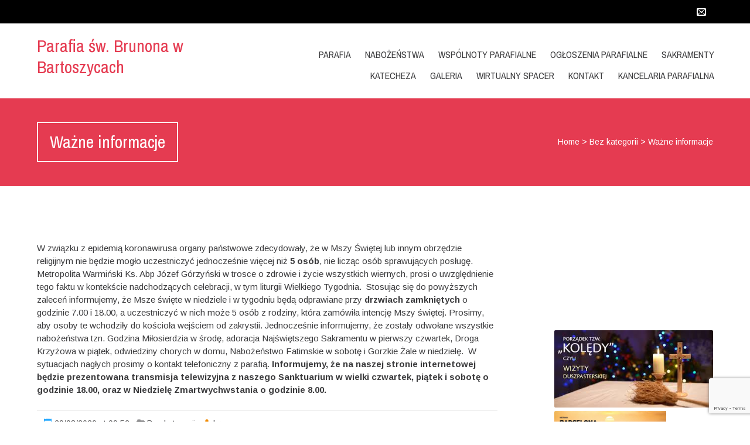

--- FILE ---
content_type: text/html; charset=UTF-8
request_url: https://swietybrunon.eu/2020/03/29/wazne-informacje/
body_size: 11709
content:


<!DOCTYPE html>
<html lang="pl-PL">
<head>
	<!--  Basic Page Needs -->
	<meta charset="UTF-8" />
	<!-- Mobile Specific Meta -->
	<meta name="viewport" content="width=device-width, initial-scale=1, maximum-scale=1">
	<title>Ważne informacje &#8211; Parafia św. Brunona  w Bartoszycach</title>
<meta name='robots' content='max-image-preview:large' />
	<style>img:is([sizes="auto" i], [sizes^="auto," i]) { contain-intrinsic-size: 3000px 1500px }</style>
	<link rel='dns-prefetch' href='//fonts.googleapis.com' />
<link rel="alternate" type="application/rss+xml" title="Parafia św. Brunona  w Bartoszycach &raquo; Kanał z wpisami" href="https://swietybrunon.eu/feed/" />
<link rel="alternate" type="application/rss+xml" title="Parafia św. Brunona  w Bartoszycach &raquo; Kanał z komentarzami" href="https://swietybrunon.eu/comments/feed/" />
<script type="text/javascript">
/* <![CDATA[ */
window._wpemojiSettings = {"baseUrl":"https:\/\/s.w.org\/images\/core\/emoji\/16.0.1\/72x72\/","ext":".png","svgUrl":"https:\/\/s.w.org\/images\/core\/emoji\/16.0.1\/svg\/","svgExt":".svg","source":{"concatemoji":"https:\/\/swietybrunon.eu\/wp-includes\/js\/wp-emoji-release.min.js?ver=6.8.3"}};
/*! This file is auto-generated */
!function(s,n){var o,i,e;function c(e){try{var t={supportTests:e,timestamp:(new Date).valueOf()};sessionStorage.setItem(o,JSON.stringify(t))}catch(e){}}function p(e,t,n){e.clearRect(0,0,e.canvas.width,e.canvas.height),e.fillText(t,0,0);var t=new Uint32Array(e.getImageData(0,0,e.canvas.width,e.canvas.height).data),a=(e.clearRect(0,0,e.canvas.width,e.canvas.height),e.fillText(n,0,0),new Uint32Array(e.getImageData(0,0,e.canvas.width,e.canvas.height).data));return t.every(function(e,t){return e===a[t]})}function u(e,t){e.clearRect(0,0,e.canvas.width,e.canvas.height),e.fillText(t,0,0);for(var n=e.getImageData(16,16,1,1),a=0;a<n.data.length;a++)if(0!==n.data[a])return!1;return!0}function f(e,t,n,a){switch(t){case"flag":return n(e,"\ud83c\udff3\ufe0f\u200d\u26a7\ufe0f","\ud83c\udff3\ufe0f\u200b\u26a7\ufe0f")?!1:!n(e,"\ud83c\udde8\ud83c\uddf6","\ud83c\udde8\u200b\ud83c\uddf6")&&!n(e,"\ud83c\udff4\udb40\udc67\udb40\udc62\udb40\udc65\udb40\udc6e\udb40\udc67\udb40\udc7f","\ud83c\udff4\u200b\udb40\udc67\u200b\udb40\udc62\u200b\udb40\udc65\u200b\udb40\udc6e\u200b\udb40\udc67\u200b\udb40\udc7f");case"emoji":return!a(e,"\ud83e\udedf")}return!1}function g(e,t,n,a){var r="undefined"!=typeof WorkerGlobalScope&&self instanceof WorkerGlobalScope?new OffscreenCanvas(300,150):s.createElement("canvas"),o=r.getContext("2d",{willReadFrequently:!0}),i=(o.textBaseline="top",o.font="600 32px Arial",{});return e.forEach(function(e){i[e]=t(o,e,n,a)}),i}function t(e){var t=s.createElement("script");t.src=e,t.defer=!0,s.head.appendChild(t)}"undefined"!=typeof Promise&&(o="wpEmojiSettingsSupports",i=["flag","emoji"],n.supports={everything:!0,everythingExceptFlag:!0},e=new Promise(function(e){s.addEventListener("DOMContentLoaded",e,{once:!0})}),new Promise(function(t){var n=function(){try{var e=JSON.parse(sessionStorage.getItem(o));if("object"==typeof e&&"number"==typeof e.timestamp&&(new Date).valueOf()<e.timestamp+604800&&"object"==typeof e.supportTests)return e.supportTests}catch(e){}return null}();if(!n){if("undefined"!=typeof Worker&&"undefined"!=typeof OffscreenCanvas&&"undefined"!=typeof URL&&URL.createObjectURL&&"undefined"!=typeof Blob)try{var e="postMessage("+g.toString()+"("+[JSON.stringify(i),f.toString(),p.toString(),u.toString()].join(",")+"));",a=new Blob([e],{type:"text/javascript"}),r=new Worker(URL.createObjectURL(a),{name:"wpTestEmojiSupports"});return void(r.onmessage=function(e){c(n=e.data),r.terminate(),t(n)})}catch(e){}c(n=g(i,f,p,u))}t(n)}).then(function(e){for(var t in e)n.supports[t]=e[t],n.supports.everything=n.supports.everything&&n.supports[t],"flag"!==t&&(n.supports.everythingExceptFlag=n.supports.everythingExceptFlag&&n.supports[t]);n.supports.everythingExceptFlag=n.supports.everythingExceptFlag&&!n.supports.flag,n.DOMReady=!1,n.readyCallback=function(){n.DOMReady=!0}}).then(function(){return e}).then(function(){var e;n.supports.everything||(n.readyCallback(),(e=n.source||{}).concatemoji?t(e.concatemoji):e.wpemoji&&e.twemoji&&(t(e.twemoji),t(e.wpemoji)))}))}((window,document),window._wpemojiSettings);
/* ]]> */
</script>
<link rel='stylesheet' id='hugeit-lightbox-css-css' href='https://swietybrunon.eu/wp-content/plugins/lightbox/css/frontend/lightbox.css?ver=6.8.3' type='text/css' media='all' />
<link rel='stylesheet' id='sgdg_block-css' href='https://swietybrunon.eu/wp-content/plugins/skaut-google-drive-gallery/frontend/css/block.min.css?ver=1742309766' type='text/css' media='all' />
<style id='wp-emoji-styles-inline-css' type='text/css'>

	img.wp-smiley, img.emoji {
		display: inline !important;
		border: none !important;
		box-shadow: none !important;
		height: 1em !important;
		width: 1em !important;
		margin: 0 0.07em !important;
		vertical-align: -0.1em !important;
		background: none !important;
		padding: 0 !important;
	}
</style>
<link rel='stylesheet' id='wp-block-library-css' href='https://swietybrunon.eu/wp-includes/css/dist/block-library/style.min.css?ver=6.8.3' type='text/css' media='all' />
<style id='classic-theme-styles-inline-css' type='text/css'>
/*! This file is auto-generated */
.wp-block-button__link{color:#fff;background-color:#32373c;border-radius:9999px;box-shadow:none;text-decoration:none;padding:calc(.667em + 2px) calc(1.333em + 2px);font-size:1.125em}.wp-block-file__button{background:#32373c;color:#fff;text-decoration:none}
</style>
<style id='pdfemb-pdf-embedder-viewer-style-inline-css' type='text/css'>
.wp-block-pdfemb-pdf-embedder-viewer{max-width:none}

</style>
<style id='global-styles-inline-css' type='text/css'>
:root{--wp--preset--aspect-ratio--square: 1;--wp--preset--aspect-ratio--4-3: 4/3;--wp--preset--aspect-ratio--3-4: 3/4;--wp--preset--aspect-ratio--3-2: 3/2;--wp--preset--aspect-ratio--2-3: 2/3;--wp--preset--aspect-ratio--16-9: 16/9;--wp--preset--aspect-ratio--9-16: 9/16;--wp--preset--color--black: #000000;--wp--preset--color--cyan-bluish-gray: #abb8c3;--wp--preset--color--white: #ffffff;--wp--preset--color--pale-pink: #f78da7;--wp--preset--color--vivid-red: #cf2e2e;--wp--preset--color--luminous-vivid-orange: #ff6900;--wp--preset--color--luminous-vivid-amber: #fcb900;--wp--preset--color--light-green-cyan: #7bdcb5;--wp--preset--color--vivid-green-cyan: #00d084;--wp--preset--color--pale-cyan-blue: #8ed1fc;--wp--preset--color--vivid-cyan-blue: #0693e3;--wp--preset--color--vivid-purple: #9b51e0;--wp--preset--gradient--vivid-cyan-blue-to-vivid-purple: linear-gradient(135deg,rgba(6,147,227,1) 0%,rgb(155,81,224) 100%);--wp--preset--gradient--light-green-cyan-to-vivid-green-cyan: linear-gradient(135deg,rgb(122,220,180) 0%,rgb(0,208,130) 100%);--wp--preset--gradient--luminous-vivid-amber-to-luminous-vivid-orange: linear-gradient(135deg,rgba(252,185,0,1) 0%,rgba(255,105,0,1) 100%);--wp--preset--gradient--luminous-vivid-orange-to-vivid-red: linear-gradient(135deg,rgba(255,105,0,1) 0%,rgb(207,46,46) 100%);--wp--preset--gradient--very-light-gray-to-cyan-bluish-gray: linear-gradient(135deg,rgb(238,238,238) 0%,rgb(169,184,195) 100%);--wp--preset--gradient--cool-to-warm-spectrum: linear-gradient(135deg,rgb(74,234,220) 0%,rgb(151,120,209) 20%,rgb(207,42,186) 40%,rgb(238,44,130) 60%,rgb(251,105,98) 80%,rgb(254,248,76) 100%);--wp--preset--gradient--blush-light-purple: linear-gradient(135deg,rgb(255,206,236) 0%,rgb(152,150,240) 100%);--wp--preset--gradient--blush-bordeaux: linear-gradient(135deg,rgb(254,205,165) 0%,rgb(254,45,45) 50%,rgb(107,0,62) 100%);--wp--preset--gradient--luminous-dusk: linear-gradient(135deg,rgb(255,203,112) 0%,rgb(199,81,192) 50%,rgb(65,88,208) 100%);--wp--preset--gradient--pale-ocean: linear-gradient(135deg,rgb(255,245,203) 0%,rgb(182,227,212) 50%,rgb(51,167,181) 100%);--wp--preset--gradient--electric-grass: linear-gradient(135deg,rgb(202,248,128) 0%,rgb(113,206,126) 100%);--wp--preset--gradient--midnight: linear-gradient(135deg,rgb(2,3,129) 0%,rgb(40,116,252) 100%);--wp--preset--font-size--small: 13px;--wp--preset--font-size--medium: 20px;--wp--preset--font-size--large: 36px;--wp--preset--font-size--x-large: 42px;--wp--preset--spacing--20: 0.44rem;--wp--preset--spacing--30: 0.67rem;--wp--preset--spacing--40: 1rem;--wp--preset--spacing--50: 1.5rem;--wp--preset--spacing--60: 2.25rem;--wp--preset--spacing--70: 3.38rem;--wp--preset--spacing--80: 5.06rem;--wp--preset--shadow--natural: 6px 6px 9px rgba(0, 0, 0, 0.2);--wp--preset--shadow--deep: 12px 12px 50px rgba(0, 0, 0, 0.4);--wp--preset--shadow--sharp: 6px 6px 0px rgba(0, 0, 0, 0.2);--wp--preset--shadow--outlined: 6px 6px 0px -3px rgba(255, 255, 255, 1), 6px 6px rgba(0, 0, 0, 1);--wp--preset--shadow--crisp: 6px 6px 0px rgba(0, 0, 0, 1);}:where(.is-layout-flex){gap: 0.5em;}:where(.is-layout-grid){gap: 0.5em;}body .is-layout-flex{display: flex;}.is-layout-flex{flex-wrap: wrap;align-items: center;}.is-layout-flex > :is(*, div){margin: 0;}body .is-layout-grid{display: grid;}.is-layout-grid > :is(*, div){margin: 0;}:where(.wp-block-columns.is-layout-flex){gap: 2em;}:where(.wp-block-columns.is-layout-grid){gap: 2em;}:where(.wp-block-post-template.is-layout-flex){gap: 1.25em;}:where(.wp-block-post-template.is-layout-grid){gap: 1.25em;}.has-black-color{color: var(--wp--preset--color--black) !important;}.has-cyan-bluish-gray-color{color: var(--wp--preset--color--cyan-bluish-gray) !important;}.has-white-color{color: var(--wp--preset--color--white) !important;}.has-pale-pink-color{color: var(--wp--preset--color--pale-pink) !important;}.has-vivid-red-color{color: var(--wp--preset--color--vivid-red) !important;}.has-luminous-vivid-orange-color{color: var(--wp--preset--color--luminous-vivid-orange) !important;}.has-luminous-vivid-amber-color{color: var(--wp--preset--color--luminous-vivid-amber) !important;}.has-light-green-cyan-color{color: var(--wp--preset--color--light-green-cyan) !important;}.has-vivid-green-cyan-color{color: var(--wp--preset--color--vivid-green-cyan) !important;}.has-pale-cyan-blue-color{color: var(--wp--preset--color--pale-cyan-blue) !important;}.has-vivid-cyan-blue-color{color: var(--wp--preset--color--vivid-cyan-blue) !important;}.has-vivid-purple-color{color: var(--wp--preset--color--vivid-purple) !important;}.has-black-background-color{background-color: var(--wp--preset--color--black) !important;}.has-cyan-bluish-gray-background-color{background-color: var(--wp--preset--color--cyan-bluish-gray) !important;}.has-white-background-color{background-color: var(--wp--preset--color--white) !important;}.has-pale-pink-background-color{background-color: var(--wp--preset--color--pale-pink) !important;}.has-vivid-red-background-color{background-color: var(--wp--preset--color--vivid-red) !important;}.has-luminous-vivid-orange-background-color{background-color: var(--wp--preset--color--luminous-vivid-orange) !important;}.has-luminous-vivid-amber-background-color{background-color: var(--wp--preset--color--luminous-vivid-amber) !important;}.has-light-green-cyan-background-color{background-color: var(--wp--preset--color--light-green-cyan) !important;}.has-vivid-green-cyan-background-color{background-color: var(--wp--preset--color--vivid-green-cyan) !important;}.has-pale-cyan-blue-background-color{background-color: var(--wp--preset--color--pale-cyan-blue) !important;}.has-vivid-cyan-blue-background-color{background-color: var(--wp--preset--color--vivid-cyan-blue) !important;}.has-vivid-purple-background-color{background-color: var(--wp--preset--color--vivid-purple) !important;}.has-black-border-color{border-color: var(--wp--preset--color--black) !important;}.has-cyan-bluish-gray-border-color{border-color: var(--wp--preset--color--cyan-bluish-gray) !important;}.has-white-border-color{border-color: var(--wp--preset--color--white) !important;}.has-pale-pink-border-color{border-color: var(--wp--preset--color--pale-pink) !important;}.has-vivid-red-border-color{border-color: var(--wp--preset--color--vivid-red) !important;}.has-luminous-vivid-orange-border-color{border-color: var(--wp--preset--color--luminous-vivid-orange) !important;}.has-luminous-vivid-amber-border-color{border-color: var(--wp--preset--color--luminous-vivid-amber) !important;}.has-light-green-cyan-border-color{border-color: var(--wp--preset--color--light-green-cyan) !important;}.has-vivid-green-cyan-border-color{border-color: var(--wp--preset--color--vivid-green-cyan) !important;}.has-pale-cyan-blue-border-color{border-color: var(--wp--preset--color--pale-cyan-blue) !important;}.has-vivid-cyan-blue-border-color{border-color: var(--wp--preset--color--vivid-cyan-blue) !important;}.has-vivid-purple-border-color{border-color: var(--wp--preset--color--vivid-purple) !important;}.has-vivid-cyan-blue-to-vivid-purple-gradient-background{background: var(--wp--preset--gradient--vivid-cyan-blue-to-vivid-purple) !important;}.has-light-green-cyan-to-vivid-green-cyan-gradient-background{background: var(--wp--preset--gradient--light-green-cyan-to-vivid-green-cyan) !important;}.has-luminous-vivid-amber-to-luminous-vivid-orange-gradient-background{background: var(--wp--preset--gradient--luminous-vivid-amber-to-luminous-vivid-orange) !important;}.has-luminous-vivid-orange-to-vivid-red-gradient-background{background: var(--wp--preset--gradient--luminous-vivid-orange-to-vivid-red) !important;}.has-very-light-gray-to-cyan-bluish-gray-gradient-background{background: var(--wp--preset--gradient--very-light-gray-to-cyan-bluish-gray) !important;}.has-cool-to-warm-spectrum-gradient-background{background: var(--wp--preset--gradient--cool-to-warm-spectrum) !important;}.has-blush-light-purple-gradient-background{background: var(--wp--preset--gradient--blush-light-purple) !important;}.has-blush-bordeaux-gradient-background{background: var(--wp--preset--gradient--blush-bordeaux) !important;}.has-luminous-dusk-gradient-background{background: var(--wp--preset--gradient--luminous-dusk) !important;}.has-pale-ocean-gradient-background{background: var(--wp--preset--gradient--pale-ocean) !important;}.has-electric-grass-gradient-background{background: var(--wp--preset--gradient--electric-grass) !important;}.has-midnight-gradient-background{background: var(--wp--preset--gradient--midnight) !important;}.has-small-font-size{font-size: var(--wp--preset--font-size--small) !important;}.has-medium-font-size{font-size: var(--wp--preset--font-size--medium) !important;}.has-large-font-size{font-size: var(--wp--preset--font-size--large) !important;}.has-x-large-font-size{font-size: var(--wp--preset--font-size--x-large) !important;}
:where(.wp-block-post-template.is-layout-flex){gap: 1.25em;}:where(.wp-block-post-template.is-layout-grid){gap: 1.25em;}
:where(.wp-block-columns.is-layout-flex){gap: 2em;}:where(.wp-block-columns.is-layout-grid){gap: 2em;}
:root :where(.wp-block-pullquote){font-size: 1.5em;line-height: 1.6;}
</style>
<link rel='stylesheet' id='contact-form-7-css' href='https://swietybrunon.eu/wp-content/plugins/contact-form-7/includes/css/styles.css?ver=6.1.4' type='text/css' media='all' />
<link rel='stylesheet' id='page-visit-counter-pro-css' href='https://swietybrunon.eu/wp-content/plugins/page-visit-counter/public/css/page-visit-counter-public.css?ver=6.0.3' type='text/css' media='all' />
<link rel='stylesheet' id='charitas-vendors-css' href='https://swietybrunon.eu/wp-content/themes/charitas-lite/assets/styles/vendors.min.css?ver=3.2' type='text/css' media='all' />
<link rel='stylesheet' id='google-fonts-css' href='https://fonts.googleapis.com/css?family=Arimo%3A400%2C700%2C400italic%2C700italic%7CArchivo+Narrow%3A400%2C400italic%2C700italic%2C700%3Alatin%2Ccyrillic-ext%2Cgreek-ext%2Cvietnamese%2Cgreek%2Clatin-ext%2Ccyrillic&#038;ver=6.8.3' type='text/css' media='all' />
<link rel='stylesheet' id='charitaslite-style-css' href='https://swietybrunon.eu/wp-content/themes/charitas-lite/style.css?ver=3.2' type='text/css' media='all' />
<script type="text/javascript" src="https://swietybrunon.eu/wp-includes/js/jquery/jquery.min.js?ver=3.7.1" id="jquery-core-js"></script>
<script type="text/javascript" src="https://swietybrunon.eu/wp-includes/js/jquery/jquery-migrate.min.js?ver=3.4.1" id="jquery-migrate-js"></script>
<script type="text/javascript" src="https://swietybrunon.eu/wp-content/plugins/lightbox/js/frontend/froogaloop2.min.js?ver=6.8.3" id="hugeit-froogaloop-js-js"></script>
<script type="text/javascript" src="https://swietybrunon.eu/wp-content/plugins/page-visit-counter/public/js/page-visit-counter-public.js?ver=6.0.3" id="page-visit-counter-pro-js"></script>
<link rel="https://api.w.org/" href="https://swietybrunon.eu/wp-json/" /><link rel="alternate" title="JSON" type="application/json" href="https://swietybrunon.eu/wp-json/wp/v2/posts/8146" /><link rel="EditURI" type="application/rsd+xml" title="RSD" href="https://swietybrunon.eu/xmlrpc.php?rsd" />
<meta name="generator" content="WordPress 6.8.3" />
<link rel="canonical" href="https://swietybrunon.eu/2020/03/29/wazne-informacje/" />
<link rel='shortlink' href='https://swietybrunon.eu/?p=8146' />
<link rel="alternate" title="oEmbed (JSON)" type="application/json+oembed" href="https://swietybrunon.eu/wp-json/oembed/1.0/embed?url=https%3A%2F%2Fswietybrunon.eu%2F2020%2F03%2F29%2Fwazne-informacje%2F" />
<link rel="alternate" title="oEmbed (XML)" type="text/xml+oembed" href="https://swietybrunon.eu/wp-json/oembed/1.0/embed?url=https%3A%2F%2Fswietybrunon.eu%2F2020%2F03%2F29%2Fwazne-informacje%2F&#038;format=xml" />

<meta property='og:title' content='Ważne informacje' />
<meta property='og:site_name' content='Parafia św. Brunona  w Bartoszycach' />
<meta property='og:url' content='https://swietybrunon.eu/2020/03/29/wazne-informacje/' />
<meta property='og:type' content='article' />				<style>
			a, a:visited { color: ;}

			a:focus, a:active, a:hover { color: ; }

			.teaser-page-list, #footer-widget-area, .short-content .buttons, .buttons-download, .event-info, .teaser-page-404, .announce-body, .teaser-page, .tagcloud a, .widget ul li:hover, #searchform #searchsubmit, .nav-next a:hover, .nav-previous a:hover, .progress-percent, .progress-money, .progress-percent .arrow, .progress-money .arrow, .donate_now_bt, .toggle-content-donation, .widget-title .viewall a:hover, .flexslider-news .flex-button-red a:hover, .entry-header-comments .reply a:hover, .share-buttons, #flexslider-gallery-carousel, .menu-language-menu-container ul li a:hover, .menu-language-menu-container ul .current a, ul.nav-menu ul a:hover, .nav-menu ul ul a:hover, #toolbar .tb-list .search-items, #toolbar .tb-list .search a:hover, #toolbar .tb-list .search:hover { background:  ;}

			h1,h2,h3,h4,h5,h6, .candidate .name, figure:hover .mask-square, .nav-menu .current_page_item > a, .nav-menu .current_page_ancestor > a, .nav-menu .current-menu-item > a, .nav-menu .current-menu-ancestor > a {color:  ;}

			.tagcloud a:hover {color: !important;}

			.nav-next a:hover, .nav-previous a:hover, .toggle-content-donation, .widget-title .viewall a:hover, .flexslider-news .flex-button-red a, .entry-header-comments .reply a:hover {border: 1px solid !important;}

			.flex-active {border-top: 3px solid ;}

			.flex-content .flex-button a:hover {background:; }

			.latestnews-body .flex-direction-nav a {background-color: ;}

			.entry-content blockquote {border-left: 3px solid ;}
			#toolbar, .site-info, #flexslider-gallery-carousel .flex-active-slide, .mean-container .mean-bar, .social-widget-margin a, .social-widget-margin a:visited  {	background: ; }
			.flickr-widget-body a:hover {border: 1px solid ;}
		</style>
	<style type="text/css">.recentcomments a{display:inline !important;padding:0 !important;margin:0 !important;}</style></head>
<body class="wp-singular post-template-default single single-post postid-8146 single-format-standard wp-theme-charitas-lite metaslider-plugin">
	<div id="page">

		<!-- Toolbar -->
		<div id="toolbar">
			<div class="container_16">

				<div class="grid_16">

					
					<ul class="tb-list">

						
						
													<li class="contact"><a href="https://swietybrunon.eu/duszpasterze-parafii/"><i class="icon-envelope"></i></a></li>
						
						
						

						
						
					</ul>
					<div class="clear"></div>
				</div>
			</div>
			<div class="clear"></div>
		</div>
		<!-- /#toolbar -->

		<header id="branding" class="site-header" role="banner">
			<div id="sticky_navigation">
				<div class="container_16">
					<hgroup class="fleft grid_5">
							<h1 id="site-title">
								<a href="https://swietybrunon.eu/" title="Parafia św. Brunona  w Bartoszycach - " rel="home">
								Parafia św. Brunona  w Bartoszycach								</a>
							</h1>
								<h2 id="site-description"></h2>
					</hgroup>

					<nav role="navigation" class="site-navigation main-navigation grid_11" id="site-navigation">
						<div class="menu-pielgrzymka-2026-container"><ul id="menu-pielgrzymka-2026" class="nav-menu"><li id="menu-item-86" class="menu-item menu-item-type-post_type menu-item-object-page menu-item-has-children menu-item-86"><a href="https://swietybrunon.eu/parafia/">Parafia</a>
<ul class="sub-menu">
	<li id="menu-item-140" class="menu-item menu-item-type-post_type menu-item-object-page menu-item-140"><a href="https://swietybrunon.eu/historia-kosciola/">Historia kościoła</a></li>
	<li id="menu-item-325" class="menu-item menu-item-type-post_type menu-item-object-page menu-item-325"><a href="https://swietybrunon.eu/patron-parafii-sw-brunon/">Patron Parafii św. Brunon</a></li>
	<li id="menu-item-321" class="menu-item menu-item-type-post_type menu-item-object-page menu-item-321"><a href="https://swietybrunon.eu/duszpasterze-2/">Duszpasterze Parafii</a></li>
</ul>
</li>
<li id="menu-item-348" class="menu-item menu-item-type-post_type menu-item-object-page menu-item-has-children menu-item-348"><a href="https://swietybrunon.eu/nabozenstwa/">Nabożeństwa</a>
<ul class="sub-menu">
	<li id="menu-item-347" class="menu-item menu-item-type-post_type menu-item-object-page menu-item-347"><a href="https://swietybrunon.eu/godzina-milosierdzia/">Godzina Miłosierdzia</a></li>
	<li id="menu-item-388" class="menu-item menu-item-type-post_type menu-item-object-page menu-item-388"><a href="https://swietybrunon.eu/nowenna-do-sw-brunona-2/">Nowenna do św. Brunona</a></li>
	<li id="menu-item-345" class="menu-item menu-item-type-post_type menu-item-object-page menu-item-345"><a href="https://swietybrunon.eu/pierwszy-czwartek-miesiaca/">Pierwszy Czwartek Miesiąca</a></li>
	<li id="menu-item-387" class="menu-item menu-item-type-post_type menu-item-object-page menu-item-387"><a href="https://swietybrunon.eu/nabozenstwo-i-szych-sobot-miesiaca/">Nabożeństwo Pierwszych Sobót Miesiąca</a></li>
	<li id="menu-item-370" class="menu-item menu-item-type-post_type menu-item-object-page menu-item-370"><a href="https://swietybrunon.eu/nowenna-do-matki-bozej-nieustajacej-pomocy/">Nowenna do Matki Bożej Nieustającej Pomocy</a></li>
</ul>
</li>
<li id="menu-item-84" class="menu-item menu-item-type-post_type menu-item-object-page menu-item-has-children menu-item-84"><a href="https://swietybrunon.eu/wspolnoty-parafialne-2/">Wspólnoty Parafialne</a>
<ul class="sub-menu">
	<li id="menu-item-671" class="menu-item menu-item-type-post_type menu-item-object-page menu-item-671"><a href="https://swietybrunon.eu/ministranci/">Ministranci</a></li>
	<li id="menu-item-372" class="menu-item menu-item-type-post_type menu-item-object-page menu-item-372"><a href="https://swietybrunon.eu/chor-parafialny-servite-deo/">Chór „Servite Deo”</a></li>
	<li id="menu-item-99" class="menu-item menu-item-type-post_type menu-item-object-page menu-item-99"><a href="https://swietybrunon.eu/wspolnoty-parafialne-2/wspolnoty-parafialne-jasnogorskie-bractwo-eucharystyczne/">Jasnogórskie Bractwo Eucharystyczne</a></li>
	<li id="menu-item-100" class="menu-item menu-item-type-post_type menu-item-object-page menu-item-100"><a href="https://swietybrunon.eu/wspolnoty-parafialne-2/wspolnoty-parafialne-wspolnota-krwi-przenajdrozszej/">Wspólnota Krwi Przenajdroższej</a></li>
	<li id="menu-item-101" class="menu-item menu-item-type-post_type menu-item-object-page menu-item-101"><a href="https://swietybrunon.eu/wspolnoty-parafialne-2/wspolnoty-parafialne-zywy-rozaniec/">Żywy Różaniec</a></li>
	<li id="menu-item-98" class="menu-item menu-item-type-post_type menu-item-object-page menu-item-98"><a href="https://swietybrunon.eu/wspolnoty-parafialne-2/wspolnoty-parafialne/">Jasnogórska Rodzina Różańcowa</a></li>
	<li id="menu-item-97" class="menu-item menu-item-type-post_type menu-item-object-page menu-item-97"><a href="https://swietybrunon.eu/wspolnoty-parafialne-2/wspolnoty-parafialne-arcybractwo-strazy-honorowej-niepokalanego-serca-maryi/">Arcybractwo Straży Honorowej Niepokalanego Serca Maryi</a></li>
</ul>
</li>
<li id="menu-item-82" class="menu-item menu-item-type-post_type menu-item-object-page menu-item-82"><a href="https://swietybrunon.eu/ogloszenia-parafialne-2/">OGŁOSZENIA PARAFIALNE</a></li>
<li id="menu-item-85" class="menu-item menu-item-type-post_type menu-item-object-page menu-item-has-children menu-item-85"><a href="https://swietybrunon.eu/sakramenty/">Sakramenty</a>
<ul class="sub-menu">
	<li id="menu-item-150" class="menu-item menu-item-type-post_type menu-item-object-page menu-item-150"><a href="https://swietybrunon.eu/chrzest/">Chrzest</a></li>
	<li id="menu-item-151" class="menu-item menu-item-type-post_type menu-item-object-page menu-item-151"><a href="https://swietybrunon.eu/bierzmowanie/">Bierzmowanie</a></li>
	<li id="menu-item-152" class="menu-item menu-item-type-post_type menu-item-object-page menu-item-152"><a href="https://swietybrunon.eu/pierwsza-komunia/">Pierwsza Komunia</a></li>
	<li id="menu-item-149" class="menu-item menu-item-type-post_type menu-item-object-page menu-item-149"><a href="https://swietybrunon.eu/namaszczenie-chorych/">Namaszczenie chorych</a></li>
	<li id="menu-item-124" class="menu-item menu-item-type-post_type menu-item-object-page menu-item-124"><a href="https://swietybrunon.eu/sakramenty/sakrament-malzenstwa/">Sakrament małżeństwa</a></li>
</ul>
</li>
<li id="menu-item-83" class="menu-item menu-item-type-post_type menu-item-object-page menu-item-83"><a href="https://swietybrunon.eu/katecheza-parafialna/">KATECHEZA</a></li>
<li id="menu-item-320" class="menu-item menu-item-type-post_type menu-item-object-page menu-item-has-children menu-item-320"><a href="https://swietybrunon.eu/galeria-2/">GALERIA</a>
<ul class="sub-menu">
	<li id="menu-item-164" class="menu-item menu-item-type-post_type menu-item-object-page menu-item-164"><a href="https://swietybrunon.eu/galeria/">GALERIA 2017</a></li>
	<li id="menu-item-1571" class="menu-item menu-item-type-post_type menu-item-object-page menu-item-1571"><a href="https://swietybrunon.eu/galeria-2018/">GALERIA 2018</a></li>
	<li id="menu-item-4766" class="menu-item menu-item-type-post_type menu-item-object-page menu-item-4766"><a href="https://swietybrunon.eu/galeria-2019/">GALERIA 2019</a></li>
	<li id="menu-item-8325" class="menu-item menu-item-type-post_type menu-item-object-page menu-item-8325"><a href="https://swietybrunon.eu/galeria-2020/">GALERIA 2020</a></li>
</ul>
</li>
<li id="menu-item-7471" class="menu-item menu-item-type-custom menu-item-object-custom menu-item-7471"><a href="http://swietybrunon.eu/wirtualny-spacer/">Wirtualny Spacer</a></li>
<li id="menu-item-106" class="menu-item menu-item-type-post_type menu-item-object-page menu-item-106"><a href="https://swietybrunon.eu/duszpasterze-parafii/">Kontakt</a></li>
<li id="menu-item-10852" class="menu-item menu-item-type-post_type menu-item-object-page menu-item-10852"><a href="https://swietybrunon.eu/kancelaria-parafialna/">Kancelaria Parafialna</a></li>
</ul></div>					</nav>

					<!-- Mobile navigation -->

					<div class="grid_16 mob-nav"></div>

					<!-- .site-navigation .main-navigation -->
					<div class="clear"></div>
				</div>
			</div>
		</header>
		<!-- #masthead .site-header -->

	<div class="item teaser-page-list">

		<div class="container_16">
			<aside class="grid_10">
				<h1 class="page-title">Ważne informacje</h1>			</aside>
							<div class="grid_6">
					<div id="rootline">
						<a href="https://swietybrunon.eu/">Home</a> > <a href="https://swietybrunon.eu/category/bez-kategorii/">Bez kategorii</a> > <span class="current">Ważne informacje</span>					</div>
				</div>
						<div class="clear"></div>
		</div>
	</div>


<div id="main" class="site-main container_16">
	<div class="inner">
		<div id="primary" class="grid_11 suffix_1">
			
	<article id="post-8146" class="single post-8146 post type-post status-publish format-standard hentry category-bez-kategorii">
		<div class="entry-content">

			
			<div class="clear"></div>

			<div class="long-description">
				<p>W związku z epidemią koronawirusa organy państwowe zdecydowały, że w Mszy Świętej lub innym obrzędzie religijnym nie będzie mogło uczestniczyć jednocześnie więcej niż <strong>5 osób</strong>, nie licząc osób sprawujących posługę. Metropolita Warmiński Ks. Abp Józef Górzyński w trosce o zdrowie i życie wszystkich wiernych, prosi o uwzględnienie tego faktu w kontekście nadchodzących celebracji, w tym liturgii Wielkiego Tygodnia.  Stosując się do powyższych zaleceń informujemy, że Msze święte w niedziele i w tygodniu będą odprawiane przy <strong>drzwiach zamkniętych</strong> o godzinie 7.00 i 18.00, a uczestniczyć w nich może 5 osób z rodziny, która zamówiła intencję Mszy świętej. Prosimy, aby osoby te wchodziły do kościoła wejściem od zakrystii. Jednocześnie informujemy, że zostały odwołane wszystkie nabożeństwa tzn. Godzina Miłosierdzia w środę, adoracja Najświętszego Sakramentu w pierwszy czwartek, Droga Krzyżowa w piątek, odwiedziny chorych w domu, Nabożeństwo Fatimskie w sobotę i Gorzkie Żale w niedzielę.  W sytuacjach nagłych prosimy o kontakt telefoniczny z parafią. <strong>Informujemy, że na naszej stronie internetowej będzie prezentowana transmisja telewizyjna z naszego Sanktuarium w wielki czwartek, piątek i sobotę o godzinie 18.00, oraz w Niedzielę Zmartwychwstania o godzinie 8.00. </strong></p>
 							</div>
			<div class="clear"></div>
			<div class="entry-meta-press">

				<!-- Date -->
									<time class="entry-date fleft" datetime="2020-03-29T09:52:17+02:00">
						<i class="icon-calendar"></i> 29/03/2020 at 09:52					</time>
				
				<!-- Category -->
									<div class="category-i fleft">
						<i class="icon-folder"></i> <a href="https://swietybrunon.eu/category/bez-kategorii/" rel="category tag">Bez kategorii</a>					</div>
				

				
				<!-- Author -->
									<div class="author-i">
						<i class="icon-user"></i> <a href="https://swietybrunon.eu/author/brunon/">brunon</a>
					</div>
								<div class="clear"></div>
			</div>

		</div>
		<div class="clear"></div>
	</article>

	
<a name="comments"></a>
<div class="comments">
	
								</div>
<!-- end #comments -->

		</div><!-- #content -->

		
<div id="secondary" class="grid_4 widget-area" role="complementary">
	<aside id="block-36" class="widget widget_block widget_text">
<p><br></p>
</aside><aside id="block-34" class="widget widget_block">
<h3 class="wp-block-heading"><br></h3>
</aside><aside id="block-38" class="widget widget_block widget_media_image">
<figure class="wp-block-image size-full"><a href="https://swietybrunon.eu/wp-admin/post.php?post=16269&amp;action=edit"><img loading="lazy" decoding="async" width="321" height="157" src="https://swietybrunon.eu/wp-content/uploads/2026/01/Plan-koledy-1.jpeg" alt="" class="wp-image-16273" srcset="https://swietybrunon.eu/wp-content/uploads/2026/01/Plan-koledy-1.jpeg 321w, https://swietybrunon.eu/wp-content/uploads/2026/01/Plan-koledy-1-300x147.jpeg 300w" sizes="auto, (max-width: 321px) 100vw, 321px" /></a></figure>
</aside><aside id="block-20" class="widget widget_block widget_media_image">
<figure class="wp-block-image size-full is-style-default"><a href="https://swietybrunon.eu/pielgrzymka-2026/"><img loading="lazy" decoding="async" width="1152" height="720" src="https://swietybrunon.eu/wp-content/uploads/2025/11/Pielgrzymka-zajawka.jpg" alt="" class="wp-image-16112" srcset="https://swietybrunon.eu/wp-content/uploads/2025/11/Pielgrzymka-zajawka.jpg 1152w, https://swietybrunon.eu/wp-content/uploads/2025/11/Pielgrzymka-zajawka-800x500.jpg 800w, https://swietybrunon.eu/wp-content/uploads/2025/11/Pielgrzymka-zajawka-300x188.jpg 300w, https://swietybrunon.eu/wp-content/uploads/2025/11/Pielgrzymka-zajawka-768x480.jpg 768w" sizes="auto, (max-width: 1152px) 100vw, 1152px" /></a></figure>
</aside><aside id="text-5" class="widget widget_text"><div class="widget-title"><h3>Kancelaria parafialna</h3><div class="clear"></div></div>			<div class="textwidget"><p><strong>KANCELARIA PARAFIALNA </strong><br />
czynna w poniedziałek, wtorek, czwartek, piątek<br />
<strong> w godz. 8.00 &#8211; 9.00 i 16.00 &#8211; 17.00 </strong></p>
<p><strong>w środę i sobotę kancelaria nieczynna</strong></p>
<p>&nbsp;</p>
</div>
		</aside><aside id="text-7" class="widget widget_text"><div class="widget-title"><h3>Numer konta Parafii</h3><div class="clear"></div></div>			<div class="textwidget"><p>Bank Millenium<br />
<strong>75 1160 2202 0000 0002 059 59457</strong></p>
</div>
		</aside><aside id="media_image-3" class="widget widget_media_image"><div class="widget-title"><h3>Ogłoszenia</h3><div class="clear"></div></div><a href="http://swietybrunon.eu/ogloszenia-parafialne-2/"><img width="300" height="150" src="https://swietybrunon.eu/wp-content/uploads/2020/03/unnamed.png" class="image wp-image-8099  attachment-full size-full" alt="" style="max-width: 100%; height: auto;" decoding="async" loading="lazy" srcset="https://swietybrunon.eu/wp-content/uploads/2020/03/unnamed.png 300w, https://swietybrunon.eu/wp-content/uploads/2020/03/unnamed-200x100.png 200w" sizes="auto, (max-width: 300px) 100vw, 300px" /></a></aside><aside id="text-3" class="widget widget_text"><div class="widget-title"><h3>Msze święte</h3><div class="clear"></div></div>			<div class="textwidget"><p>Niedziela</p>
<p>8. 00<br />
10.00<br />
11.15<br />
12.30<br />
18.00</p>
<p>Dni powszednie</p>
<p>7. 00<br />
18.00<br />
<strong>Spowiedź pół godziny przed każdą Mszą świętą.</strong><br />
<a href="http://swietybrunon.eu/msza-swieta-w-sobote-dla-osob-ktore-z-waznych-przyczyn-nie-moga-uczestniczyc-w-niedzielnej-mszy-swietej/">Msza dla tych, co nie mogą być w niedzielę</a></p>
</div>
		</aside><aside id="media_image-5" class="widget widget_media_image"><a href="http://swietybrunon.eu/katecheza-parafialna/"><img width="300" height="200" src="https://swietybrunon.eu/wp-content/uploads/2017/09/roslinka2-300x200.jpg" class="image wp-image-95  attachment-medium size-medium" alt="" style="max-width: 100%; height: auto;" decoding="async" loading="lazy" srcset="https://swietybrunon.eu/wp-content/uploads/2017/09/roslinka2-300x200.jpg 300w, https://swietybrunon.eu/wp-content/uploads/2017/09/roslinka2.jpg 448w" sizes="auto, (max-width: 300px) 100vw, 300px" /></a></aside><aside id="calendar-3" class="widget widget_calendar"><div id="calendar_wrap" class="calendar_wrap"><table id="wp-calendar" class="wp-calendar-table">
	<caption>marzec 2020</caption>
	<thead>
	<tr>
		<th scope="col" aria-label="poniedziałek">P</th>
		<th scope="col" aria-label="wtorek">W</th>
		<th scope="col" aria-label="środa">Ś</th>
		<th scope="col" aria-label="czwartek">C</th>
		<th scope="col" aria-label="piątek">P</th>
		<th scope="col" aria-label="sobota">S</th>
		<th scope="col" aria-label="niedziela">N</th>
	</tr>
	</thead>
	<tbody>
	<tr>
		<td colspan="6" class="pad">&nbsp;</td><td>1</td>
	</tr>
	<tr>
		<td>2</td><td>3</td><td>4</td><td>5</td><td>6</td><td>7</td><td>8</td>
	</tr>
	<tr>
		<td>9</td><td>10</td><td>11</td><td>12</td><td>13</td><td><a href="https://swietybrunon.eu/2020/03/14/" aria-label="Wpisy opublikowane dnia 2020-03-14">14</a></td><td>15</td>
	</tr>
	<tr>
		<td>16</td><td><a href="https://swietybrunon.eu/2020/03/17/" aria-label="Wpisy opublikowane dnia 2020-03-17">17</a></td><td>18</td><td><a href="https://swietybrunon.eu/2020/03/19/" aria-label="Wpisy opublikowane dnia 2020-03-19">19</a></td><td>20</td><td><a href="https://swietybrunon.eu/2020/03/21/" aria-label="Wpisy opublikowane dnia 2020-03-21">21</a></td><td><a href="https://swietybrunon.eu/2020/03/22/" aria-label="Wpisy opublikowane dnia 2020-03-22">22</a></td>
	</tr>
	<tr>
		<td><a href="https://swietybrunon.eu/2020/03/23/" aria-label="Wpisy opublikowane dnia 2020-03-23">23</a></td><td><a href="https://swietybrunon.eu/2020/03/24/" aria-label="Wpisy opublikowane dnia 2020-03-24">24</a></td><td>25</td><td><a href="https://swietybrunon.eu/2020/03/26/" aria-label="Wpisy opublikowane dnia 2020-03-26">26</a></td><td>27</td><td><a href="https://swietybrunon.eu/2020/03/28/" aria-label="Wpisy opublikowane dnia 2020-03-28">28</a></td><td><a href="https://swietybrunon.eu/2020/03/29/" aria-label="Wpisy opublikowane dnia 2020-03-29">29</a></td>
	</tr>
	<tr>
		<td>30</td><td>31</td>
		<td class="pad" colspan="5">&nbsp;</td>
	</tr>
	</tbody>
	</table><nav aria-label="Poprzednie i następne miesiące" class="wp-calendar-nav">
		<span class="wp-calendar-nav-prev"><a href="https://swietybrunon.eu/2020/02/">&laquo; lut</a></span>
		<span class="pad">&nbsp;</span>
		<span class="wp-calendar-nav-next"><a href="https://swietybrunon.eu/2020/04/">kwi &raquo;</a></span>
	</nav></div></aside><aside id="custom_html-5" class="widget_text widget widget_custom_html"><div class="textwidget custom-html-widget"><a href='http://www.counterliczniki.com'>licznik odwiedzin Wordpress</a> <script type='text/javascript' src='https://www.counterliczniki.com/auth.php?id=da6531919f52a6b2d2cfd08d2f5af225ee7aaa51'></script>
<script type="text/javascript" src="https://www.counterliczniki.com/pl/home/counter/731104/t/0"></script>
</div></aside><aside id="block-24" class="widget widget_block">
<h2 class="wp-block-heading"></h2>
</aside><aside id="block-28" class="widget widget_block widget_media_image"></aside></div>
		<div class="clear"></div>
	</div><!-- #primary -->
</div>


	<div id="footer-widget-area">
	<!-- Footer -->
		<footer id="colophon" class="site-footer" role="contentinfo">
			<div id="tertiary" class="sidebar-container" role="complementary">
							</div>

			<!-- Site Info -->
			<div class="site-info">
				<div class="container_16">

					<!-- CopyRight -->
					<div class="grid_8">
						<p class="copy">
													</p>
					</div>
					<!-- Design By -->
					<div class="grid_8">
						<p class="designby">Designed by <a href="https://wplook.com/product/themes/non-profit/charitas-charity-nonprofit-wordpress-theme/?utm_source=footer&utm_medium=link&utm_campaign=Charitas-Lite" title="WPlook Studio" rel="nofollow" target="_blank">WPlook Studio</a></p>
					</div>
					<div class="clear"></div>
				</div>
			</div><!-- .site-info -->
		</footer><!-- #colophon .site-footer -->

	</div>
	<!-- /#page -->
	<script type="speculationrules">
{"prefetch":[{"source":"document","where":{"and":[{"href_matches":"\/*"},{"not":{"href_matches":["\/wp-*.php","\/wp-admin\/*","\/wp-content\/uploads\/*","\/wp-content\/*","\/wp-content\/plugins\/*","\/wp-content\/themes\/charitas-lite\/*","\/*\\?(.+)"]}},{"not":{"selector_matches":"a[rel~=\"nofollow\"]"}},{"not":{"selector_matches":".no-prefetch, .no-prefetch a"}}]},"eagerness":"conservative"}]}
</script>
<script type="text/javascript" src="https://swietybrunon.eu/wp-content/plugins/lightbox/js/frontend/mousewheel.min.js?ver=1.0" id="mousewheel-min-js-js"></script>
<script type="text/javascript" id="hugeit-lightbox-js-js-extra">
/* <![CDATA[ */
var hugeit_resp_lightbox_obj = {"hugeit_lightbox_lightboxView":"view1","hugeit_lightbox_speed_new":"600","hugeit_lightbox_overlayClose_new":"true","hugeit_lightbox_loop_new":"true","hugeit_lightbox_fullwidth_effect":"false","hugeit_lightbox_thumbs":"false","hugeit_lightbox_showTitle":"true","hugeit_lightbox_showDesc":"false","hugeit_lightbox_showBorder":"false","hugeit_lightbox_imageframe":"frame_0","hugeit_lightbox_fullscreen_effect":"false","hugeit_lightbox_rightclick_protection":"true","hugeit_lightbox_arrows_hover_effect":"0","lightbox_open_close_effect":"0","hugeit_lightbox_view_info":"false"};
var hugeit_gen_resp_lightbox_obj = {"hugeit_lightbox_slideAnimationType":"effect_1","hugeit_lightbox_overlayDuration":"150","hugeit_lightbox_escKey_new":"false","hugeit_lightbox_keyPress_new":"false","hugeit_lightbox_arrows":"true","hugeit_lightbox_mouseWheel":"false","hugeit_lightbox_download":"false","hugeit_lightbox_showCounter":"false","hugeit_lightbox_nextHtml":"","hugeit_lightbox_prevHtml":"","hugeit_lightbox_sequence_info":"image","hugeit_lightbox_sequenceInfo":"of","hugeit_lightbox_width_new":"100","hugeit_lightbox_height_new":"100","hugeit_lightbox_videoMaxWidth":"790","hugeit_lightbox_slideshow_new":"false","hugeit_lightbox_slideshow_auto_new":"false","hugeit_lightbox_slideshow_speed_new":"2500","hugeit_lightbox_slideshow_start_new":"","hugeit_lightbox_slideshow_stop_new":"","hugeit_lightbox_watermark":"false","hugeit_lightbox_socialSharing":"false","hugeit_lightbox_facebookButton":"false","hugeit_lightbox_twitterButton":"false","hugeit_lightbox_googleplusButton":"false","hugeit_lightbox_pinterestButton":"false","hugeit_lightbox_linkedinButton":"false","hugeit_lightbox_tumblrButton":"false","hugeit_lightbox_redditButton":"false","hugeit_lightbox_bufferButton":"false","hugeit_lightbox_diggButton":"false","hugeit_lightbox_vkButton":"false","hugeit_lightbox_yummlyButton":"false","hugeit_lightbox_watermark_text":"WaterMark","hugeit_lightbox_watermark_textColor":"ffffff","hugeit_lightbox_watermark_textFontSize":"30","hugeit_lightbox_watermark_containerBackground":"000000","hugeit_lightbox_watermark_containerOpacity":"90","hugeit_lightbox_watermark_containerWidth":"300","hugeit_lightbox_watermark_position_new":"9","hugeit_lightbox_watermark_opacity":"70","hugeit_lightbox_watermark_margin":"10","hugeit_lightbox_watermark_img_src_new":"https:\/\/swietybrunon.eu\/wp-content\/plugins\/lightbox\/images\/No-image-found.jpg","hugeit_lightbox_watermark_container_bg_color":"rgba(0,0,0,0.9)"};
var hugeit_resp_lightbox_plugins_url = "https:\/\/swietybrunon.eu\/wp-content\/plugins\/lightbox\/images\/image_frames\/";
/* ]]> */
</script>
<script type="text/javascript" src="https://swietybrunon.eu/wp-content/plugins/lightbox/js/frontend/lightbox.js?ver=1.0" id="hugeit-lightbox-js-js"></script>
<script type="text/javascript" id="hugeit-custom-js-js-extra">
/* <![CDATA[ */
var lightbox_type = "new_type";
var ajaxUrl = "https:\/\/swietybrunon.eu\/wp-admin\/admin-ajax.php";
/* ]]> */
</script>
<script type="text/javascript" src="https://swietybrunon.eu/wp-content/plugins/lightbox/js/frontend/custom.js?ver=1.0" id="hugeit-custom-js-js"></script>
<script type="text/javascript" src="https://swietybrunon.eu/wp-includes/js/dist/hooks.min.js?ver=4d63a3d491d11ffd8ac6" id="wp-hooks-js"></script>
<script type="text/javascript" src="https://swietybrunon.eu/wp-includes/js/dist/i18n.min.js?ver=5e580eb46a90c2b997e6" id="wp-i18n-js"></script>
<script type="text/javascript" id="wp-i18n-js-after">
/* <![CDATA[ */
wp.i18n.setLocaleData( { 'text direction\u0004ltr': [ 'ltr' ] } );
/* ]]> */
</script>
<script type="text/javascript" src="https://swietybrunon.eu/wp-content/plugins/contact-form-7/includes/swv/js/index.js?ver=6.1.4" id="swv-js"></script>
<script type="text/javascript" id="contact-form-7-js-translations">
/* <![CDATA[ */
( function( domain, translations ) {
	var localeData = translations.locale_data[ domain ] || translations.locale_data.messages;
	localeData[""].domain = domain;
	wp.i18n.setLocaleData( localeData, domain );
} )( "contact-form-7", {"translation-revision-date":"2025-12-11 12:03:49+0000","generator":"GlotPress\/4.0.3","domain":"messages","locale_data":{"messages":{"":{"domain":"messages","plural-forms":"nplurals=3; plural=(n == 1) ? 0 : ((n % 10 >= 2 && n % 10 <= 4 && (n % 100 < 12 || n % 100 > 14)) ? 1 : 2);","lang":"pl"},"This contact form is placed in the wrong place.":["Ten formularz kontaktowy zosta\u0142 umieszczony w niew\u0142a\u015bciwym miejscu."],"Error:":["B\u0142\u0105d:"]}},"comment":{"reference":"includes\/js\/index.js"}} );
/* ]]> */
</script>
<script type="text/javascript" id="contact-form-7-js-before">
/* <![CDATA[ */
var wpcf7 = {
    "api": {
        "root": "https:\/\/swietybrunon.eu\/wp-json\/",
        "namespace": "contact-form-7\/v1"
    },
    "cached": 1
};
/* ]]> */
</script>
<script type="text/javascript" src="https://swietybrunon.eu/wp-content/plugins/contact-form-7/includes/js/index.js?ver=6.1.4" id="contact-form-7-js"></script>
<script type="text/javascript" src="https://swietybrunon.eu/wp-content/themes/charitas-lite/assets/javascripts/base.min.js?ver=6.8.3" id="base-js"></script>
<script type="text/javascript" src="https://swietybrunon.eu/wp-content/themes/charitas-lite/assets/javascripts/jquery.flexslider.min.js?ver=6.8.3" id="flexslider-js"></script>
<script type="text/javascript" src="https://swietybrunon.eu/wp-content/themes/charitas-lite/assets/javascripts/jquery.meanmenu.min.js?ver=6.8.3" id="meanmenu-js"></script>
<script type="text/javascript" src="https://swietybrunon.eu/wp-content/themes/charitas-lite/assets/javascripts/jquery.fitvids.min.js?ver=6.8.3" id="fitvids-js"></script>
<script type="text/javascript" src="https://www.google.com/recaptcha/api.js?render=6Lepv-EUAAAAABUm7Q05__B2WnOicV0j0HtYFWTA&amp;ver=3.0" id="google-recaptcha-js"></script>
<script type="text/javascript" src="https://swietybrunon.eu/wp-includes/js/dist/vendor/wp-polyfill.min.js?ver=3.15.0" id="wp-polyfill-js"></script>
<script type="text/javascript" id="wpcf7-recaptcha-js-before">
/* <![CDATA[ */
var wpcf7_recaptcha = {
    "sitekey": "6Lepv-EUAAAAABUm7Q05__B2WnOicV0j0HtYFWTA",
    "actions": {
        "homepage": "homepage",
        "contactform": "contactform"
    }
};
/* ]]> */
</script>
<script type="text/javascript" src="https://swietybrunon.eu/wp-content/plugins/contact-form-7/modules/recaptcha/index.js?ver=6.1.4" id="wpcf7-recaptcha-js"></script>
</body>
</html>

<!-- Cached by WP-Optimize (gzip) - https://getwpo.com - Last modified: 01/01/2026 21:52 (Europe/Warsaw UTC:2) -->


--- FILE ---
content_type: text/html; charset=utf-8
request_url: https://www.google.com/recaptcha/api2/anchor?ar=1&k=6Lepv-EUAAAAABUm7Q05__B2WnOicV0j0HtYFWTA&co=aHR0cHM6Ly9zd2lldHlicnVub24uZXU6NDQz&hl=en&v=7gg7H51Q-naNfhmCP3_R47ho&size=invisible&anchor-ms=20000&execute-ms=30000&cb=yil02ukvxj84
body_size: 48052
content:
<!DOCTYPE HTML><html dir="ltr" lang="en"><head><meta http-equiv="Content-Type" content="text/html; charset=UTF-8">
<meta http-equiv="X-UA-Compatible" content="IE=edge">
<title>reCAPTCHA</title>
<style type="text/css">
/* cyrillic-ext */
@font-face {
  font-family: 'Roboto';
  font-style: normal;
  font-weight: 400;
  font-stretch: 100%;
  src: url(//fonts.gstatic.com/s/roboto/v48/KFO7CnqEu92Fr1ME7kSn66aGLdTylUAMa3GUBHMdazTgWw.woff2) format('woff2');
  unicode-range: U+0460-052F, U+1C80-1C8A, U+20B4, U+2DE0-2DFF, U+A640-A69F, U+FE2E-FE2F;
}
/* cyrillic */
@font-face {
  font-family: 'Roboto';
  font-style: normal;
  font-weight: 400;
  font-stretch: 100%;
  src: url(//fonts.gstatic.com/s/roboto/v48/KFO7CnqEu92Fr1ME7kSn66aGLdTylUAMa3iUBHMdazTgWw.woff2) format('woff2');
  unicode-range: U+0301, U+0400-045F, U+0490-0491, U+04B0-04B1, U+2116;
}
/* greek-ext */
@font-face {
  font-family: 'Roboto';
  font-style: normal;
  font-weight: 400;
  font-stretch: 100%;
  src: url(//fonts.gstatic.com/s/roboto/v48/KFO7CnqEu92Fr1ME7kSn66aGLdTylUAMa3CUBHMdazTgWw.woff2) format('woff2');
  unicode-range: U+1F00-1FFF;
}
/* greek */
@font-face {
  font-family: 'Roboto';
  font-style: normal;
  font-weight: 400;
  font-stretch: 100%;
  src: url(//fonts.gstatic.com/s/roboto/v48/KFO7CnqEu92Fr1ME7kSn66aGLdTylUAMa3-UBHMdazTgWw.woff2) format('woff2');
  unicode-range: U+0370-0377, U+037A-037F, U+0384-038A, U+038C, U+038E-03A1, U+03A3-03FF;
}
/* math */
@font-face {
  font-family: 'Roboto';
  font-style: normal;
  font-weight: 400;
  font-stretch: 100%;
  src: url(//fonts.gstatic.com/s/roboto/v48/KFO7CnqEu92Fr1ME7kSn66aGLdTylUAMawCUBHMdazTgWw.woff2) format('woff2');
  unicode-range: U+0302-0303, U+0305, U+0307-0308, U+0310, U+0312, U+0315, U+031A, U+0326-0327, U+032C, U+032F-0330, U+0332-0333, U+0338, U+033A, U+0346, U+034D, U+0391-03A1, U+03A3-03A9, U+03B1-03C9, U+03D1, U+03D5-03D6, U+03F0-03F1, U+03F4-03F5, U+2016-2017, U+2034-2038, U+203C, U+2040, U+2043, U+2047, U+2050, U+2057, U+205F, U+2070-2071, U+2074-208E, U+2090-209C, U+20D0-20DC, U+20E1, U+20E5-20EF, U+2100-2112, U+2114-2115, U+2117-2121, U+2123-214F, U+2190, U+2192, U+2194-21AE, U+21B0-21E5, U+21F1-21F2, U+21F4-2211, U+2213-2214, U+2216-22FF, U+2308-230B, U+2310, U+2319, U+231C-2321, U+2336-237A, U+237C, U+2395, U+239B-23B7, U+23D0, U+23DC-23E1, U+2474-2475, U+25AF, U+25B3, U+25B7, U+25BD, U+25C1, U+25CA, U+25CC, U+25FB, U+266D-266F, U+27C0-27FF, U+2900-2AFF, U+2B0E-2B11, U+2B30-2B4C, U+2BFE, U+3030, U+FF5B, U+FF5D, U+1D400-1D7FF, U+1EE00-1EEFF;
}
/* symbols */
@font-face {
  font-family: 'Roboto';
  font-style: normal;
  font-weight: 400;
  font-stretch: 100%;
  src: url(//fonts.gstatic.com/s/roboto/v48/KFO7CnqEu92Fr1ME7kSn66aGLdTylUAMaxKUBHMdazTgWw.woff2) format('woff2');
  unicode-range: U+0001-000C, U+000E-001F, U+007F-009F, U+20DD-20E0, U+20E2-20E4, U+2150-218F, U+2190, U+2192, U+2194-2199, U+21AF, U+21E6-21F0, U+21F3, U+2218-2219, U+2299, U+22C4-22C6, U+2300-243F, U+2440-244A, U+2460-24FF, U+25A0-27BF, U+2800-28FF, U+2921-2922, U+2981, U+29BF, U+29EB, U+2B00-2BFF, U+4DC0-4DFF, U+FFF9-FFFB, U+10140-1018E, U+10190-1019C, U+101A0, U+101D0-101FD, U+102E0-102FB, U+10E60-10E7E, U+1D2C0-1D2D3, U+1D2E0-1D37F, U+1F000-1F0FF, U+1F100-1F1AD, U+1F1E6-1F1FF, U+1F30D-1F30F, U+1F315, U+1F31C, U+1F31E, U+1F320-1F32C, U+1F336, U+1F378, U+1F37D, U+1F382, U+1F393-1F39F, U+1F3A7-1F3A8, U+1F3AC-1F3AF, U+1F3C2, U+1F3C4-1F3C6, U+1F3CA-1F3CE, U+1F3D4-1F3E0, U+1F3ED, U+1F3F1-1F3F3, U+1F3F5-1F3F7, U+1F408, U+1F415, U+1F41F, U+1F426, U+1F43F, U+1F441-1F442, U+1F444, U+1F446-1F449, U+1F44C-1F44E, U+1F453, U+1F46A, U+1F47D, U+1F4A3, U+1F4B0, U+1F4B3, U+1F4B9, U+1F4BB, U+1F4BF, U+1F4C8-1F4CB, U+1F4D6, U+1F4DA, U+1F4DF, U+1F4E3-1F4E6, U+1F4EA-1F4ED, U+1F4F7, U+1F4F9-1F4FB, U+1F4FD-1F4FE, U+1F503, U+1F507-1F50B, U+1F50D, U+1F512-1F513, U+1F53E-1F54A, U+1F54F-1F5FA, U+1F610, U+1F650-1F67F, U+1F687, U+1F68D, U+1F691, U+1F694, U+1F698, U+1F6AD, U+1F6B2, U+1F6B9-1F6BA, U+1F6BC, U+1F6C6-1F6CF, U+1F6D3-1F6D7, U+1F6E0-1F6EA, U+1F6F0-1F6F3, U+1F6F7-1F6FC, U+1F700-1F7FF, U+1F800-1F80B, U+1F810-1F847, U+1F850-1F859, U+1F860-1F887, U+1F890-1F8AD, U+1F8B0-1F8BB, U+1F8C0-1F8C1, U+1F900-1F90B, U+1F93B, U+1F946, U+1F984, U+1F996, U+1F9E9, U+1FA00-1FA6F, U+1FA70-1FA7C, U+1FA80-1FA89, U+1FA8F-1FAC6, U+1FACE-1FADC, U+1FADF-1FAE9, U+1FAF0-1FAF8, U+1FB00-1FBFF;
}
/* vietnamese */
@font-face {
  font-family: 'Roboto';
  font-style: normal;
  font-weight: 400;
  font-stretch: 100%;
  src: url(//fonts.gstatic.com/s/roboto/v48/KFO7CnqEu92Fr1ME7kSn66aGLdTylUAMa3OUBHMdazTgWw.woff2) format('woff2');
  unicode-range: U+0102-0103, U+0110-0111, U+0128-0129, U+0168-0169, U+01A0-01A1, U+01AF-01B0, U+0300-0301, U+0303-0304, U+0308-0309, U+0323, U+0329, U+1EA0-1EF9, U+20AB;
}
/* latin-ext */
@font-face {
  font-family: 'Roboto';
  font-style: normal;
  font-weight: 400;
  font-stretch: 100%;
  src: url(//fonts.gstatic.com/s/roboto/v48/KFO7CnqEu92Fr1ME7kSn66aGLdTylUAMa3KUBHMdazTgWw.woff2) format('woff2');
  unicode-range: U+0100-02BA, U+02BD-02C5, U+02C7-02CC, U+02CE-02D7, U+02DD-02FF, U+0304, U+0308, U+0329, U+1D00-1DBF, U+1E00-1E9F, U+1EF2-1EFF, U+2020, U+20A0-20AB, U+20AD-20C0, U+2113, U+2C60-2C7F, U+A720-A7FF;
}
/* latin */
@font-face {
  font-family: 'Roboto';
  font-style: normal;
  font-weight: 400;
  font-stretch: 100%;
  src: url(//fonts.gstatic.com/s/roboto/v48/KFO7CnqEu92Fr1ME7kSn66aGLdTylUAMa3yUBHMdazQ.woff2) format('woff2');
  unicode-range: U+0000-00FF, U+0131, U+0152-0153, U+02BB-02BC, U+02C6, U+02DA, U+02DC, U+0304, U+0308, U+0329, U+2000-206F, U+20AC, U+2122, U+2191, U+2193, U+2212, U+2215, U+FEFF, U+FFFD;
}
/* cyrillic-ext */
@font-face {
  font-family: 'Roboto';
  font-style: normal;
  font-weight: 500;
  font-stretch: 100%;
  src: url(//fonts.gstatic.com/s/roboto/v48/KFO7CnqEu92Fr1ME7kSn66aGLdTylUAMa3GUBHMdazTgWw.woff2) format('woff2');
  unicode-range: U+0460-052F, U+1C80-1C8A, U+20B4, U+2DE0-2DFF, U+A640-A69F, U+FE2E-FE2F;
}
/* cyrillic */
@font-face {
  font-family: 'Roboto';
  font-style: normal;
  font-weight: 500;
  font-stretch: 100%;
  src: url(//fonts.gstatic.com/s/roboto/v48/KFO7CnqEu92Fr1ME7kSn66aGLdTylUAMa3iUBHMdazTgWw.woff2) format('woff2');
  unicode-range: U+0301, U+0400-045F, U+0490-0491, U+04B0-04B1, U+2116;
}
/* greek-ext */
@font-face {
  font-family: 'Roboto';
  font-style: normal;
  font-weight: 500;
  font-stretch: 100%;
  src: url(//fonts.gstatic.com/s/roboto/v48/KFO7CnqEu92Fr1ME7kSn66aGLdTylUAMa3CUBHMdazTgWw.woff2) format('woff2');
  unicode-range: U+1F00-1FFF;
}
/* greek */
@font-face {
  font-family: 'Roboto';
  font-style: normal;
  font-weight: 500;
  font-stretch: 100%;
  src: url(//fonts.gstatic.com/s/roboto/v48/KFO7CnqEu92Fr1ME7kSn66aGLdTylUAMa3-UBHMdazTgWw.woff2) format('woff2');
  unicode-range: U+0370-0377, U+037A-037F, U+0384-038A, U+038C, U+038E-03A1, U+03A3-03FF;
}
/* math */
@font-face {
  font-family: 'Roboto';
  font-style: normal;
  font-weight: 500;
  font-stretch: 100%;
  src: url(//fonts.gstatic.com/s/roboto/v48/KFO7CnqEu92Fr1ME7kSn66aGLdTylUAMawCUBHMdazTgWw.woff2) format('woff2');
  unicode-range: U+0302-0303, U+0305, U+0307-0308, U+0310, U+0312, U+0315, U+031A, U+0326-0327, U+032C, U+032F-0330, U+0332-0333, U+0338, U+033A, U+0346, U+034D, U+0391-03A1, U+03A3-03A9, U+03B1-03C9, U+03D1, U+03D5-03D6, U+03F0-03F1, U+03F4-03F5, U+2016-2017, U+2034-2038, U+203C, U+2040, U+2043, U+2047, U+2050, U+2057, U+205F, U+2070-2071, U+2074-208E, U+2090-209C, U+20D0-20DC, U+20E1, U+20E5-20EF, U+2100-2112, U+2114-2115, U+2117-2121, U+2123-214F, U+2190, U+2192, U+2194-21AE, U+21B0-21E5, U+21F1-21F2, U+21F4-2211, U+2213-2214, U+2216-22FF, U+2308-230B, U+2310, U+2319, U+231C-2321, U+2336-237A, U+237C, U+2395, U+239B-23B7, U+23D0, U+23DC-23E1, U+2474-2475, U+25AF, U+25B3, U+25B7, U+25BD, U+25C1, U+25CA, U+25CC, U+25FB, U+266D-266F, U+27C0-27FF, U+2900-2AFF, U+2B0E-2B11, U+2B30-2B4C, U+2BFE, U+3030, U+FF5B, U+FF5D, U+1D400-1D7FF, U+1EE00-1EEFF;
}
/* symbols */
@font-face {
  font-family: 'Roboto';
  font-style: normal;
  font-weight: 500;
  font-stretch: 100%;
  src: url(//fonts.gstatic.com/s/roboto/v48/KFO7CnqEu92Fr1ME7kSn66aGLdTylUAMaxKUBHMdazTgWw.woff2) format('woff2');
  unicode-range: U+0001-000C, U+000E-001F, U+007F-009F, U+20DD-20E0, U+20E2-20E4, U+2150-218F, U+2190, U+2192, U+2194-2199, U+21AF, U+21E6-21F0, U+21F3, U+2218-2219, U+2299, U+22C4-22C6, U+2300-243F, U+2440-244A, U+2460-24FF, U+25A0-27BF, U+2800-28FF, U+2921-2922, U+2981, U+29BF, U+29EB, U+2B00-2BFF, U+4DC0-4DFF, U+FFF9-FFFB, U+10140-1018E, U+10190-1019C, U+101A0, U+101D0-101FD, U+102E0-102FB, U+10E60-10E7E, U+1D2C0-1D2D3, U+1D2E0-1D37F, U+1F000-1F0FF, U+1F100-1F1AD, U+1F1E6-1F1FF, U+1F30D-1F30F, U+1F315, U+1F31C, U+1F31E, U+1F320-1F32C, U+1F336, U+1F378, U+1F37D, U+1F382, U+1F393-1F39F, U+1F3A7-1F3A8, U+1F3AC-1F3AF, U+1F3C2, U+1F3C4-1F3C6, U+1F3CA-1F3CE, U+1F3D4-1F3E0, U+1F3ED, U+1F3F1-1F3F3, U+1F3F5-1F3F7, U+1F408, U+1F415, U+1F41F, U+1F426, U+1F43F, U+1F441-1F442, U+1F444, U+1F446-1F449, U+1F44C-1F44E, U+1F453, U+1F46A, U+1F47D, U+1F4A3, U+1F4B0, U+1F4B3, U+1F4B9, U+1F4BB, U+1F4BF, U+1F4C8-1F4CB, U+1F4D6, U+1F4DA, U+1F4DF, U+1F4E3-1F4E6, U+1F4EA-1F4ED, U+1F4F7, U+1F4F9-1F4FB, U+1F4FD-1F4FE, U+1F503, U+1F507-1F50B, U+1F50D, U+1F512-1F513, U+1F53E-1F54A, U+1F54F-1F5FA, U+1F610, U+1F650-1F67F, U+1F687, U+1F68D, U+1F691, U+1F694, U+1F698, U+1F6AD, U+1F6B2, U+1F6B9-1F6BA, U+1F6BC, U+1F6C6-1F6CF, U+1F6D3-1F6D7, U+1F6E0-1F6EA, U+1F6F0-1F6F3, U+1F6F7-1F6FC, U+1F700-1F7FF, U+1F800-1F80B, U+1F810-1F847, U+1F850-1F859, U+1F860-1F887, U+1F890-1F8AD, U+1F8B0-1F8BB, U+1F8C0-1F8C1, U+1F900-1F90B, U+1F93B, U+1F946, U+1F984, U+1F996, U+1F9E9, U+1FA00-1FA6F, U+1FA70-1FA7C, U+1FA80-1FA89, U+1FA8F-1FAC6, U+1FACE-1FADC, U+1FADF-1FAE9, U+1FAF0-1FAF8, U+1FB00-1FBFF;
}
/* vietnamese */
@font-face {
  font-family: 'Roboto';
  font-style: normal;
  font-weight: 500;
  font-stretch: 100%;
  src: url(//fonts.gstatic.com/s/roboto/v48/KFO7CnqEu92Fr1ME7kSn66aGLdTylUAMa3OUBHMdazTgWw.woff2) format('woff2');
  unicode-range: U+0102-0103, U+0110-0111, U+0128-0129, U+0168-0169, U+01A0-01A1, U+01AF-01B0, U+0300-0301, U+0303-0304, U+0308-0309, U+0323, U+0329, U+1EA0-1EF9, U+20AB;
}
/* latin-ext */
@font-face {
  font-family: 'Roboto';
  font-style: normal;
  font-weight: 500;
  font-stretch: 100%;
  src: url(//fonts.gstatic.com/s/roboto/v48/KFO7CnqEu92Fr1ME7kSn66aGLdTylUAMa3KUBHMdazTgWw.woff2) format('woff2');
  unicode-range: U+0100-02BA, U+02BD-02C5, U+02C7-02CC, U+02CE-02D7, U+02DD-02FF, U+0304, U+0308, U+0329, U+1D00-1DBF, U+1E00-1E9F, U+1EF2-1EFF, U+2020, U+20A0-20AB, U+20AD-20C0, U+2113, U+2C60-2C7F, U+A720-A7FF;
}
/* latin */
@font-face {
  font-family: 'Roboto';
  font-style: normal;
  font-weight: 500;
  font-stretch: 100%;
  src: url(//fonts.gstatic.com/s/roboto/v48/KFO7CnqEu92Fr1ME7kSn66aGLdTylUAMa3yUBHMdazQ.woff2) format('woff2');
  unicode-range: U+0000-00FF, U+0131, U+0152-0153, U+02BB-02BC, U+02C6, U+02DA, U+02DC, U+0304, U+0308, U+0329, U+2000-206F, U+20AC, U+2122, U+2191, U+2193, U+2212, U+2215, U+FEFF, U+FFFD;
}
/* cyrillic-ext */
@font-face {
  font-family: 'Roboto';
  font-style: normal;
  font-weight: 900;
  font-stretch: 100%;
  src: url(//fonts.gstatic.com/s/roboto/v48/KFO7CnqEu92Fr1ME7kSn66aGLdTylUAMa3GUBHMdazTgWw.woff2) format('woff2');
  unicode-range: U+0460-052F, U+1C80-1C8A, U+20B4, U+2DE0-2DFF, U+A640-A69F, U+FE2E-FE2F;
}
/* cyrillic */
@font-face {
  font-family: 'Roboto';
  font-style: normal;
  font-weight: 900;
  font-stretch: 100%;
  src: url(//fonts.gstatic.com/s/roboto/v48/KFO7CnqEu92Fr1ME7kSn66aGLdTylUAMa3iUBHMdazTgWw.woff2) format('woff2');
  unicode-range: U+0301, U+0400-045F, U+0490-0491, U+04B0-04B1, U+2116;
}
/* greek-ext */
@font-face {
  font-family: 'Roboto';
  font-style: normal;
  font-weight: 900;
  font-stretch: 100%;
  src: url(//fonts.gstatic.com/s/roboto/v48/KFO7CnqEu92Fr1ME7kSn66aGLdTylUAMa3CUBHMdazTgWw.woff2) format('woff2');
  unicode-range: U+1F00-1FFF;
}
/* greek */
@font-face {
  font-family: 'Roboto';
  font-style: normal;
  font-weight: 900;
  font-stretch: 100%;
  src: url(//fonts.gstatic.com/s/roboto/v48/KFO7CnqEu92Fr1ME7kSn66aGLdTylUAMa3-UBHMdazTgWw.woff2) format('woff2');
  unicode-range: U+0370-0377, U+037A-037F, U+0384-038A, U+038C, U+038E-03A1, U+03A3-03FF;
}
/* math */
@font-face {
  font-family: 'Roboto';
  font-style: normal;
  font-weight: 900;
  font-stretch: 100%;
  src: url(//fonts.gstatic.com/s/roboto/v48/KFO7CnqEu92Fr1ME7kSn66aGLdTylUAMawCUBHMdazTgWw.woff2) format('woff2');
  unicode-range: U+0302-0303, U+0305, U+0307-0308, U+0310, U+0312, U+0315, U+031A, U+0326-0327, U+032C, U+032F-0330, U+0332-0333, U+0338, U+033A, U+0346, U+034D, U+0391-03A1, U+03A3-03A9, U+03B1-03C9, U+03D1, U+03D5-03D6, U+03F0-03F1, U+03F4-03F5, U+2016-2017, U+2034-2038, U+203C, U+2040, U+2043, U+2047, U+2050, U+2057, U+205F, U+2070-2071, U+2074-208E, U+2090-209C, U+20D0-20DC, U+20E1, U+20E5-20EF, U+2100-2112, U+2114-2115, U+2117-2121, U+2123-214F, U+2190, U+2192, U+2194-21AE, U+21B0-21E5, U+21F1-21F2, U+21F4-2211, U+2213-2214, U+2216-22FF, U+2308-230B, U+2310, U+2319, U+231C-2321, U+2336-237A, U+237C, U+2395, U+239B-23B7, U+23D0, U+23DC-23E1, U+2474-2475, U+25AF, U+25B3, U+25B7, U+25BD, U+25C1, U+25CA, U+25CC, U+25FB, U+266D-266F, U+27C0-27FF, U+2900-2AFF, U+2B0E-2B11, U+2B30-2B4C, U+2BFE, U+3030, U+FF5B, U+FF5D, U+1D400-1D7FF, U+1EE00-1EEFF;
}
/* symbols */
@font-face {
  font-family: 'Roboto';
  font-style: normal;
  font-weight: 900;
  font-stretch: 100%;
  src: url(//fonts.gstatic.com/s/roboto/v48/KFO7CnqEu92Fr1ME7kSn66aGLdTylUAMaxKUBHMdazTgWw.woff2) format('woff2');
  unicode-range: U+0001-000C, U+000E-001F, U+007F-009F, U+20DD-20E0, U+20E2-20E4, U+2150-218F, U+2190, U+2192, U+2194-2199, U+21AF, U+21E6-21F0, U+21F3, U+2218-2219, U+2299, U+22C4-22C6, U+2300-243F, U+2440-244A, U+2460-24FF, U+25A0-27BF, U+2800-28FF, U+2921-2922, U+2981, U+29BF, U+29EB, U+2B00-2BFF, U+4DC0-4DFF, U+FFF9-FFFB, U+10140-1018E, U+10190-1019C, U+101A0, U+101D0-101FD, U+102E0-102FB, U+10E60-10E7E, U+1D2C0-1D2D3, U+1D2E0-1D37F, U+1F000-1F0FF, U+1F100-1F1AD, U+1F1E6-1F1FF, U+1F30D-1F30F, U+1F315, U+1F31C, U+1F31E, U+1F320-1F32C, U+1F336, U+1F378, U+1F37D, U+1F382, U+1F393-1F39F, U+1F3A7-1F3A8, U+1F3AC-1F3AF, U+1F3C2, U+1F3C4-1F3C6, U+1F3CA-1F3CE, U+1F3D4-1F3E0, U+1F3ED, U+1F3F1-1F3F3, U+1F3F5-1F3F7, U+1F408, U+1F415, U+1F41F, U+1F426, U+1F43F, U+1F441-1F442, U+1F444, U+1F446-1F449, U+1F44C-1F44E, U+1F453, U+1F46A, U+1F47D, U+1F4A3, U+1F4B0, U+1F4B3, U+1F4B9, U+1F4BB, U+1F4BF, U+1F4C8-1F4CB, U+1F4D6, U+1F4DA, U+1F4DF, U+1F4E3-1F4E6, U+1F4EA-1F4ED, U+1F4F7, U+1F4F9-1F4FB, U+1F4FD-1F4FE, U+1F503, U+1F507-1F50B, U+1F50D, U+1F512-1F513, U+1F53E-1F54A, U+1F54F-1F5FA, U+1F610, U+1F650-1F67F, U+1F687, U+1F68D, U+1F691, U+1F694, U+1F698, U+1F6AD, U+1F6B2, U+1F6B9-1F6BA, U+1F6BC, U+1F6C6-1F6CF, U+1F6D3-1F6D7, U+1F6E0-1F6EA, U+1F6F0-1F6F3, U+1F6F7-1F6FC, U+1F700-1F7FF, U+1F800-1F80B, U+1F810-1F847, U+1F850-1F859, U+1F860-1F887, U+1F890-1F8AD, U+1F8B0-1F8BB, U+1F8C0-1F8C1, U+1F900-1F90B, U+1F93B, U+1F946, U+1F984, U+1F996, U+1F9E9, U+1FA00-1FA6F, U+1FA70-1FA7C, U+1FA80-1FA89, U+1FA8F-1FAC6, U+1FACE-1FADC, U+1FADF-1FAE9, U+1FAF0-1FAF8, U+1FB00-1FBFF;
}
/* vietnamese */
@font-face {
  font-family: 'Roboto';
  font-style: normal;
  font-weight: 900;
  font-stretch: 100%;
  src: url(//fonts.gstatic.com/s/roboto/v48/KFO7CnqEu92Fr1ME7kSn66aGLdTylUAMa3OUBHMdazTgWw.woff2) format('woff2');
  unicode-range: U+0102-0103, U+0110-0111, U+0128-0129, U+0168-0169, U+01A0-01A1, U+01AF-01B0, U+0300-0301, U+0303-0304, U+0308-0309, U+0323, U+0329, U+1EA0-1EF9, U+20AB;
}
/* latin-ext */
@font-face {
  font-family: 'Roboto';
  font-style: normal;
  font-weight: 900;
  font-stretch: 100%;
  src: url(//fonts.gstatic.com/s/roboto/v48/KFO7CnqEu92Fr1ME7kSn66aGLdTylUAMa3KUBHMdazTgWw.woff2) format('woff2');
  unicode-range: U+0100-02BA, U+02BD-02C5, U+02C7-02CC, U+02CE-02D7, U+02DD-02FF, U+0304, U+0308, U+0329, U+1D00-1DBF, U+1E00-1E9F, U+1EF2-1EFF, U+2020, U+20A0-20AB, U+20AD-20C0, U+2113, U+2C60-2C7F, U+A720-A7FF;
}
/* latin */
@font-face {
  font-family: 'Roboto';
  font-style: normal;
  font-weight: 900;
  font-stretch: 100%;
  src: url(//fonts.gstatic.com/s/roboto/v48/KFO7CnqEu92Fr1ME7kSn66aGLdTylUAMa3yUBHMdazQ.woff2) format('woff2');
  unicode-range: U+0000-00FF, U+0131, U+0152-0153, U+02BB-02BC, U+02C6, U+02DA, U+02DC, U+0304, U+0308, U+0329, U+2000-206F, U+20AC, U+2122, U+2191, U+2193, U+2212, U+2215, U+FEFF, U+FFFD;
}

</style>
<link rel="stylesheet" type="text/css" href="https://www.gstatic.com/recaptcha/releases/7gg7H51Q-naNfhmCP3_R47ho/styles__ltr.css">
<script nonce="E2kXZs4PgLqT3Nqel4_atg" type="text/javascript">window['__recaptcha_api'] = 'https://www.google.com/recaptcha/api2/';</script>
<script type="text/javascript" src="https://www.gstatic.com/recaptcha/releases/7gg7H51Q-naNfhmCP3_R47ho/recaptcha__en.js" nonce="E2kXZs4PgLqT3Nqel4_atg">
      
    </script></head>
<body><div id="rc-anchor-alert" class="rc-anchor-alert"></div>
<input type="hidden" id="recaptcha-token" value="[base64]">
<script type="text/javascript" nonce="E2kXZs4PgLqT3Nqel4_atg">
      recaptcha.anchor.Main.init("[\x22ainput\x22,[\x22bgdata\x22,\x22\x22,\[base64]/[base64]/bmV3IFpbdF0obVswXSk6Sz09Mj9uZXcgWlt0XShtWzBdLG1bMV0pOks9PTM/bmV3IFpbdF0obVswXSxtWzFdLG1bMl0pOks9PTQ/[base64]/[base64]/[base64]/[base64]/[base64]/[base64]/[base64]/[base64]/[base64]/[base64]/[base64]/[base64]/[base64]/[base64]\\u003d\\u003d\x22,\[base64]\\u003d\\u003d\x22,\x22YcK5wow7S8Kpw5Arwr/Chx0Vwo12w4nDgA/DrDshOcOgFMOEbTdzwoM/ZsKYHMOHXRp7LFrDvQ3DsGDCgx/[base64]/DlA4fwqp2w6/Cv8K+LMKgP8OgLwZVwrtwW8ObAG8XwpbDtwLDulRdwqpuES7DisKXAnt/DD3DjcOWwpcoG8KWw5/CvcOvw5zDgxcFRm3CtcKIwqLDkXgLwpPDrsOJwoo3wqvDjcKVwqbCo8K+cS4+wp/CmEHDtmgswrvCicKmwrIvIsK8w7NMLcKlwoccPsKjwr7CtcKie8OABcKgw7nCk1rDr8Kjw543acOdNMKvcsOzw43CvcOdMMOGcwbDrzo8w7B6w5bDuMO1HcOcAMOtG8OED38NYRPCuSvChcKFCRdAw7chw6fDm1NzCCbCrhVUaMObIcODw63DusOBwqvCuhTCgX/DhE9+w4jCkjfCoMOLwoPDggvDhsK7wodWw4hLw70Ow6EeKSvCuQnDpXc2w7XCmy5UFcOcwrUYwoB5BsK8w5jCjMOGHcKZwqjDthnCviTCkhjDosKjJTYwwrl/SmwewrDDh3QBFjTCncKbH8KvAVHDssOpY8OtXMKzd0XDsjfCosOjaWsSfsOeZcKfwqnDv1jDl3UTwonDsMOHc8OAw7nCn1fDs8O3w7vDoMKkMMOuwqXDhxpVw6RMF8Kzw4fDp0NybVTDvBtDw4/CgMK4csOOw5LDg8KeJsK6w6R/ccO/[base64]/ChD0LNmwOJMOGwoJbaMOxw63CicKZPsKyS8K4wogIwqnDtHPCtsKHeEUPGDjDk8KUD8OIwobDlsKkUSHCmjHDhEJCw4LCrcOIw6ZXwprCo1HDnUTDsjdfR1YUJsKRU8O+W8Ojw541woQvBCHDnk40w41fB0HDkMK+woNaTMOzwpYGVXN+wqpjw7AMY8OHTy/[base64]/CuhVewpQ1WHPDpsKfGEPDpsKFHUDDrcOscMODdU3DgcOzw5rCh29kNMOqw6fDvAkdw6gGwoTDqBFmw592RX5wN8K/w45tw441wqozVkkMw5E4wqMfQjkKcMOaw7LCgz1Zw4NrCjQsRijDqcOyw6wJVsOzFsKoKcOhE8Ohwp/Cqz93w4/Cs8K+HMKmw4JDIsO8VzdyAGFZwoxSwpBiPMOdDVDDnRIrAcOBwonDu8Kmw44DLSjDt8O/aUxlFMKKwpHCmMKSw67DgcOsworDucOyw5vClXx8R8KPwrsNagoFw6rDphDDg8Oyw7PDhMOJY8OmwoDCjsKRwq/CnSRkwqsUXcO6woFDwoFHw7PDmcO5OWvCgXjCjAJuwrYxM8O0wpPDj8Kec8OJw4LCuMKmw5x3EDXDvsK0wr3CpsOzSn/DnnFYwqTDijcqw73CmFHCk31hUnFRZ8O8B3dqfkzDi13CncOTwobCsMOyNmTCrknCkzMyfTvCpMOqw5tjwolBwox/woZkTjPCrkDDvMO1dcOqPcKSRTADwpnCiEolw6jCgk/CisO1ZMO3ZSrCrsORwpzDgcKkw6wjw7fCusOSwo/CvlpxwpZdE0zDocK8w6bCkcKyWScHYCEyw7MJXsKWw4lgAsOIwqjDhcOKwqXCgsKPw7pVw5bDmsOBw6ZzwpsDwpHCgSBTSsKHQUppwqrDisKTwqlXw6hww5bDgwIibcKjLsOcE1goXCxHNCwvVSbCrh/[base64]/[base64]/DlcKFa8KMw7jCkwPCu8OFT8O/wqQjGn7DqsONNMK8wpF6wo1Hw502CMKsC25qwo9Jw6ofMsKKw4DDjUsGV8OYfwBNwrfDocKVwpkyw6oXw4EswpbDhcKXS8OiPMOEwrUvwqjCjHjClsOvO05IZMOsPsKVVgp0Vl7CjMOCfMKfw6o0P8KnwqR6wrh/wqJ2VcKAwqrCpsO/wp4CMsKGSMKjalDDocKPwoPDu8OewpTDv3RTJ8OgwrfCslBqw5TDscOhUMOmw5zCvsKSbVJiw7DDix9LwqXCqMKeKnYbe8OzFTXDvcONwr/Dqi1iE8KvCXfDmcK8KSQhZsOWeG1Bw4bCvn0Cw4hSDFXDu8KHwqbDm8Ohw6HDu8OvXMO5w5DCusK8Y8OOw6PDg8KgwrjCq3JHO8OIwqLDlMOnw6R/MRQFYMORw7jDiDR1w61zw5TDrFFfwoHDs2PChMKHw5HDkMKFwrLCrcKAW8OnO8KzGsOow79KwrFMw4dxw7/[base64]/[base64]/ClSRkIcOWw4nDjiclwrHCvcO2RVQfw4Yiw6DDrsKHwr0qCcKowpocw7XDr8O1B8KCRMKow7I+AAfCvsO9w595ABrDgXPDsAIQw4rCn34zwpXChsOUEMKAAhMjwpjDh8KHfk/DvcKKMn3DgWXCsjXDpAEPWcOdOcKbQMOXw6Nnw6tVwpbCkcKSwpfCkx/CpcONwr4zw7nDiA7DmX9CCzIyOjXCnsKCwqAJCcOkwo0Jwq8PwqElWsKRw5TCtsOyRRlsOcOuwpBEw5zClHl/McOvGm7Cn8OgL8KrcsOcw4lfw4ERV8OlAMOkMcOxwpzClcKfw4XCpsK3IQnCiMKzwqgKw7LCknVZwogvwq7Du05dw47Cr0Ikw5/Dr8K5agEKIsOyw7FuMw7DnUfDk8OawrQbw47DpXzCt8KwwoMQQ11Uw4QBw6nDmMKVfsKcw5fDiMKkw6xnw5PDhsOKw6pJF8KQw6cQw6vDmF4SMVxFw5rDtHt6w4PCicK7c8OrwpxEV8OfcsOcw48qwqDDksK/wqTCjxzCljXDgzbCgS3DhMOoCkDDucOlw7NXSWnDnQnCu27DoDfDrSdYwqLCqMOgeVgUwq19w6bCi8Ouw4gyFcO6ecK/w6ggwptARsKyw4zCkMOUw7oeJcO1YknCoWrDsMOFa1LCoW9dHcKIwqk6w7jCvMKtKyvCowMlA8KIL8KKUwQmw7UmH8OXG8OvR8OMwoN4wpZ3WsO1wpMJAiZZwo1pYMKAwoNUw453w7jDr2BPAMOWwqlYw5Ydw4/CusOzwpLCtMOfQcK0VhMSw61DU8KlwrvCtTvDk8KKwpbCo8KqPVvDiAXCl8KzSsOaFV8AdB9Tw5zCm8OMw4MBw5Jvw64Tw7hUDmZCBFEJwpzCtUt9e8OwwqDCm8OlYC3Dp8OxZ24kw79id8KPw4PDicKhw4YKXUk/w5NDRcOzJQ3DrsKnwqsQw5bDo8OPBMKLHMO+WsKIDsKpw4zCp8O7wrnCnjLCoMOJb8KTwrgkBlzDvQTCqsORw6vCocKkwoXCoE7CosOYwpcHTMKZYcK1X1YZw7d7w54dP35sLMOGA2fDuCzCnMOkSw/Dk2/DlX4CKsO+wrPCjsOkw6FMw64/[base64]/EsKawrcSPUk9w7E2wpbDpsKuwro0RQPCuFrDvMKWwokowq0YwoXCvTtNBMOqexZtw4LCkHHDrcOow7VwwpPCjsOXD2ZyT8OEwqbDmMK5OsOaw71Ww7cow4AfBsOpw7LCmcOTw6HCtMOVwowIIsOuHWbCtW5Iwro/w4JkWsKbDAhdGgbCkMKxSiZ7HWdwwoIowq7CgmTCsEJ8wqYVE8ONfMOBw4dte8OdCTkkwoXCnMKPacO6wqXDh1paG8Ktw6fChMOqfSPDucO2fMOVw6bDj8OpeMOjScOAwqbCiXYdw644wq/CpEtcUMK5a3hswrbCnnXCvsKZd8OOHsOSw6vChMKIFsKDwprCn8Oww4tnJVVUwrjDicKuw65wPcO9UcKIw4pBJcKZw6Jnw7zCv8O/TcOiw7rDtMKdC3/DgCLDjcKNw6TCk8OxalNlasOXWsK4wo0lwog4EE08AgJzwq3CgkrCu8K+TBzDiFHCul4yVkvDgy0YDsKqY8OaQXzCt07DnMK1wqV/wrVTBR3CiMKww60cHlDCkA/DkF5/OsOXw7HChxIFw5fDnsOWfnAmw4TDtsOVUVPCvkILw4F6dcOTL8K4w6bDnwfCr8KJwqTCuMKawo1zd8O9wqHCthdow4DDvMOdOAvCvRYTMB7CilLDkcOhw7N2ATTDinLDlMOtwp4HwqLDqHvDqwA6wpPCqArDhMOLA34hAC/[base64]/[base64]/DhVnDtCp5wqdvdD7Cql43w7bCqQIkwpvDg8OLwoHCsEnDlsKXw7AewpzDk8O6w5Mew5dNwpTDvyvCmMOFGn0wVcKsNC8DFsO6w4/CkcO8w73Ct8KDw5/CqsK/[base64]/DkMKawo/[base64]/Ci8OEdUUbXCjChsOvwqpRw6DDsMOrw5HCtcOUwoPCqirCmkJvDnhTwq7CvsO/[base64]/[base64]/[base64]/Ch8KTM8KBw74FbcKQUcKaDMKVM1czdsKLP1VZGSLCtx3DtARHJcOMw6rDlsOUwrUJSn/Ck0cywpPChzHDgnsOwqbCg8OdOgLDr3XCoMOyBGXDskvCk8OobcOaf8K0wo7Cu8KWwohqw67DrcOgLzzCjSPDnm/Ck0A6w77DhhFWSGo5WsOURcOqwobCocKABsKdwpo+BMKpwozDpMOVwpTDh8Kmw4jDsx3DmSzCnnFNBlPDkRnCki/CssObIsOze1AedmjCsMOnblHCt8OPwqLDicOdOGdpwpzDig/DtsO4w754w6luCcKfZMKfbsK3YwjDnEHCnsOMEWhaw4NQwo1Pwp3Do3U5UXYtEcObw6FGIA3ChMKGfMKWCcKVwpRvw5XDqgvCqhjClDnDvMKrI8KiD1I4ExBPJsKZGsOEQsOOAzdCw4nCuFDCusOmZsKYwr/[base64]/w5zDhFTDnx7CviDDojTDgAzCgGk2W3tSwoPCoyrCg8K2SwBBDA/[base64]/w7cCaWDCqMOCw6NpCXbChcO/aynDhFk3wrDCnCfCsk3DpjAbwqDDviXCvBd4EkQuw5/CtA/DiMKUeytMacOHIWjCvcOHw4XDrzHDh8KKWmtdw4ZMwoQRcS/CqiPDvcKUw7UBw6DDm0zDhhp5w6DDlVhTSTtlwqIHwqzDgsOTw7Imw6VKQsOoVHxFAS5tNXHCscO0wqcJwoA/[base64]/w48PO09GaU3CscKFw6c7fsOVMnvDk8KPNG/[base64]/CqVTCrifDkDMpw67DhMK/w7Qbw75uWXLDvsKjwrfDisKjZcOkOsOzwrhjw64pbSjDhMKqwpPCqApJdGbCs8K7DsKMw5gIwqrCo20aGsOuF8KfWmHCuFIqEGnDilPDgcONw4ZATMKcB8Krw5E0RMOfKcO+wrzClnnDnsKuw4gvYsK2QxVpecOgw6PCqsK8w5zCu25+w5xJwqvCn3gsPh5/w6nCpH/DkBVONwkAJUpmw4LCjUVNCwpvMsKEwqIhw4rCp8O/b8OEwr1tFMK9TcKOX39Sw5/DvRHDmsKewpnCpFnDj07DthIWaAcBTiIWTcKbwpZqwptYFjQhwqbCp3tvw4jChURDw5UeBGrCu1Itw6nCtcKgw71oF2LDkE/[base64]/Dmis/NANJG0llwrvDpz9ZCxTCuyYHwovCjsKjwrVxG8Ouwr/[base64]/w7LDuSrDt8KHccKgAlrDjMOow6nCuifDghsGw4vCnzk3EE9Jw7wLC8K3RcOkw7DDg2TDnnHCk8KNC8KnSl8NVxQVwrzDpcKfwrHDvktmdiLDrTQeVsOZWBdZRTnDsB/DgQo/w7Ubw5EiO8K1w6N7wpYbwol/K8OfX2IbICPChw/Cogk7diAZYUHDvcKaw79ow73DlcKUwo0uwp/Ct8KXbCx5wqDCiTzCq3xITMOWZsKrwoTCr8KmwpfCncO/e2nDgMKmQXTDmz9SOWNvwrErwpE7w6/DmsO6wqvCv8K/[base64]/CmMKrCcKQFMOzWS3DscKsU3rDssKHKcO2M03CksO8bcOiw5Zoe8KCw7XCi1hwwrsUTy0AwrTCtXzDt8ODwr3Cm8K/ASosw5/CjcOIw4rCuyDDq3IGwp99FsOnfMOzwprCmsK9wrrClULCg8OgdcOjH8KjwojDpUgeR31zZMKoccK/[base64]/[base64]/[base64]/DomjCtyvCv8KuAsKmZsKbWsKucVbDkVFXwrTDmEg7ImUxcgLDtU/CgzPCj8KhaG5tw6dywpV6w7fDk8KGfG8xwq/[base64]/AsOyw7AHwpB/wpVew7Z+wpTCsMOWw57Dj2BdR8K0I8Kcw4NCw5LCkMKww4kDYgh3w5nDjGJbAgLCjkUFA8KHw78PworChhNswq7DojfDjMOBwpXDu8ORw5DCvsK1wq9FTMK9BATCqMOMAsK0WcKawrEXw4HCg3skwqXDp01cw7nDiW1cdiHDlmnCkcOSwqTDjcOfwoZZOB4Nw5/CqsKHOcKew4BKw6TCksOhw7nCrsKrHMKgwrrDiV0Iw789dDwSw6U0VcO8Txpew5Vxwo3DrWcjw5TCgcKQPwkMWSPDtG/CisOPw73Dj8Ksw6lDKVlvwqPDvSfCmMKDWH1cwqbCmsKvw7UiMFsmwrjDh1jCocKLwr02XMKXBsKDwpjDgVfDrsOdwqlowpk1GcOBwpsLZ8KkwobCt8KRwq7DqXTDg8OFw5lBwoMRw5x2PsOswo18wrfCi0FwBhnCp8KAwoYsf2Y6w5rDozLChcKvw4EJw4/DqynDqhpOVg/Dt33Du34HD1zDjg7CoMKDwprCqMOPw6NOYMOPQ8OHw6LDpTzCjXvCuBXDnSfCoCTCvsO3w7s+woRpw6ItQjfCiMKfwpbDnsKswrjDo0bDqMOFw4lSOysUwpckw4QFEy3Ck8KIw6clwrB+PRfDtsK8ZsK9c3x9wq9NFBfCkMKYwrbDu8OtX1LDgF/[base64]/[base64]/Cgzk3WyU3wpIsw7DCjMOBwoE0EMKQPlJiHMOoEcKWfsO7wp1+wr0NRsOACG4ywpPCi8KYw4LDniZfBmXCv01RHMKrUG3CqWnDu1HCpsKSR8Kbw4jCi8KEAMOncR/DlcOtwoRUwrdLecO4wofDvxrCt8K6TFFdwogGwpPCujTDiwzCsxsAwrtsGR/CsMOtwqHDj8KmTsO2w6TClSTDjwx4YAXDvwsBQ39UwpXCt8ObLMKFw5YDw47CqGTCjMO1B1/[base64]/w7/[base64]/DoMOOeMOYM8O8U2ISw5/DssKAYXFWRsK4wokawqbDrQzDpnzDo8K6wqEWdDUmS1Ypwqp2w5wWw6hqw5p0GGAqETXCmiMXw5x5woVDw5/[base64]/TnbDskvCrcKSTcK2EsOUfcK2wrMKwrfDoWBvw6Ibc8O/[base64]/Colxwwq96w7gURgZfwrsZf8OJa8O4ZCwMLwZ3w5TCo8O2QmzDhXsMcwTCi0FOecK+M8Kpw4ZHT3pPw58Yw7fCjSDDtsKiwqB8M2jDgsKMYUbCuwUOw7ddPhsxIgpfw7fDhcO5wr3CrsOQw6bDr3nDgl9WMcKhwoJNZcK/PmbDoEYrw57CucKpwoPDusOgw6nDlzDCsy/DrMOKwrUOwr7CvsOfCn5GQMKBw5/DrFDDvDvCmDDCvMK2GTxbA0IgaWV/w5Enw61UwqHCv8KRwohEw53DklvCiHjDr2seCcOpFEFiWMKGEsKow5DCpcODVWFkw5XDn8KLwpxlw6HDgcK0b0XCo8KOfg/Cn2EFwpRWZsOpJGB6w5QYwokawoDDuxPCryt0wr/[base64]/[base64]/[base64]/fMOSCGwoU3nChnTDucO0My5gwr7DknpDwpReFBXDrgpKwp/CuTjCnVZlamFMw7bCilJ0W8Oywo0Lwo7DvyAEw6PCngFwdsOuZMKRA8KuO8Odch3DjS9Zw4zCljTDhHVwRsKTw7cawpzDusKNZMOSB3fDosOpYMKjQ8Kqw6fCtsK8ERFbXcOUw5DCsVTCjWEAwrIAT8O4wqHCp8OqWSIeaMOHw4zCrG41YsKPwrnCoVnCrcK5w7V/[base64]/AwPCi2nClyozw5law69IZk7CrMObw7bCpMK6w4dWw7bDkcKUw45bwrUlZ8OwdMOMOcKON8Oow6/CrcOgw63DpcKre147JgtuwpzDrcO3ElzCjRNWDcOXZsObw57DsMOTFMKKf8OqwpPDt8OSw5zDmsOpLnlzw65Aw6sbNsKKWMOHXMOnwptkDsOtXBTDuXXDtsKawp0yC3bDuTbDh8KyQMOiDcOxF8Onw6VGPcKjdyshRDXDsVnDncKFw4lgO3DDuxVXfiViUDEfGsOhwr/CqsKpXsO2eBAzFRrCjsOsasKsXMKCwqAceMOzwq8/HMKPwp9yFTgJbXUKcnk5RsOmEFjCv1nCtC87w4pkwrLCu8OaF0o+w7pFesKxwqLCqMOGw7TCkMOEw4rDncOzXMKpwqc3wr7Cr0vDgcOdQMOWQ8OVSwDDnRZqw7sWUcOvwq/Du01Hwo4wecKTPDDDuMOtw5htwq/CgWMDw7jClGtkw5rDq2VWwp9iwr89PX3CjcK/OMOnw6pzwrTDqsKawqfCn0nCh8OoWMK/wrLCl8KDYsOQw7XCtHXDoMKVCWPDrCMGVMOlw4XCuMKPPTpDw4h4w7IiOHILUsOvwrjCv8OcwqrCiwjCvMOfwo8TIwzCoMKfXMKuwrjDrzgxwqjCs8OgwqYIWcK0w59WL8KHZB7DusO/IxrCnGzDiwHCj3/DsMOmwpYpw6zDrQ91SwEDw6nChhHDkhZFPx4HJsO/D8KYZ1vCnsOkZ2RMezDDklnCi8OKw6crwrLCicK7wqgdw4o0w6XCmT/DsMKbElnCgVnCv3oRw5HDvcK7w6V/aMKGw4/CmFczw7jCoMOWwoQ0w5/CjE92MMOlaw3Du8KoJMO3w5I2wp0zND3Dg8KIIRnDtmwVwqUSbMK0wpfDpSnCpcKVwrZswqfDvzo8wrAdw5HDhEzDombDiMO1w4LCvCDDtsKyw5nCocObwrMcw6zDqlBqUFFQwppAf8KITsKSHsOuw69Vfi7Cu33DmxHDmcOVMU3DicK3wqXCtQ0/[base64]/CucOub8OXw4tAw7DCj8OKf8OFw5LDncKwZUvDu8KQZMO0w5XDm15qwpkaw77Dr8KPZnhNwqfDjTlKw73DrEnCj0wWSXvDv8K8wq3CuRl1w4bDgcKYK0lDw67DgAQQwp/CuX4Hw7nCp8KuasKiw4tKw7QuX8OoJy7DssKhSsOXZyLDtEtJDDBGNE3Dg1tHEXjDgsOoIXQ9w7Zvwr4VAV0uPsO7wrTCum/[base64]/CoMKOWQhxPyAzwp1Sw70Fwp3CpnPCrMKKwoQkIsKewoLCtWTCui7DmcKSaxfDsx5FBATDnMKFHiwlOh3DkcOfR0pESMOlwqZSGcOEw7/CnRjDjFBxw7d9G2FFw4YBd0fDtl7CmGjDo8Osw4zCpAUPCWDDsGAFw4DCuMKmQ3MJAkbDu0grZMK3w4nCnVTClVzCh8O5wo/CoTnCh03Ch8OzwrbDvsKyUsOQwqtqc0oARTDCh1/Cu2MDw43DqsOpagMiC8KCwrjCuE/CnCZow7bDh3B+IcKjAwrCpiXDgcOBJMOAPx/Du8ONT8ODF8KHw5bDhwoXJV/Dq2cMwrBMwpzDlMKNXMKfN8KTL8O8w5nDu8O5wopWw4MLw4nDpE7CjzoSem9Dw6wRw4XCtyJ7dkwpSi1Gwpc0a1BlF8OFwq/CuiDCnC4REsO+w64kw4Fbw7jDrMO6wqEJJHfCtcOoIn7CqGwdwqtRwqjCn8KGfcOvw6l2wqzCsV0QMsKiw4HCu1HDlwrCvcKsw41dw6p2FU4fwoHDtcO+wqDCjRQlworCuMKJw7EZfF9qw63DhAfCkn5Lw6nDlF/DrSRvwpfDiyXCvjwvw6fCm2zDuMKpD8ObYMKUwpHCvDHCmsOZLMOEd2FcwofDsm7CmsKewr/[base64]/[base64]/w4rCp8O2Yi0GMsKwwqnDisK9wow4CUtFTy9xwofCpsKrw6LDksKrUMOgDcOpwprDncK/ajQcw6lDwqVMSVcIw57CgDzDgSZiSMOGw4xmM04MwprDusKcNm/DnEMxUmFtT8K0asKuwqTDi8Onw7ZAOMOMwrPDh8O5wrQqGWEsScKGwpFhQMK3CBXDpH/[base64]/CowlAw6vCrj/Cj1tsw5DDmGI/HcOQw5zCswXDmiBow6M+w7DCksKsw4VvP1ZeAcKTL8KJJsKPwr11w4XCvsKWw4M8KjwbVcK7Fw0vGi43wqbDuR3CmBlBQDA5w4bCgRdVw5/ClnMEw4rDrSnCs8KnOMKjGHI5wqHCqsKXwrjDjMOBw4DDkMO2wrzDuMKswobDoGTDo0EuwpNBwrrDj2/DosKfH3UrQQsJwqsJMX5Ow5BvDsOPZXsSRQTCu8Kzw5jDvcKuwoFgw41swqJmI2fDpXPDrcKBfAM8woxLZsKcf8Kjwq83MsKqwosuwo9jAkdtw6Qtw44de8OYL2jCsjfDkSVNw4nClMK6w4bDk8O6w5TCjVzDqG/Du8OSPcKbw6PCt8ORLcKuw6PCvzBXwpMVGcKrw5kuwptNwobDt8KNIMKiw6FywpwhGw7DtsO3w4XDoyIswoDChsOhN8ORwoQbwqzDnX/[base64]/[base64]/Cn8OdFHlCwrU6worCpnnDrnRawqEtfsKbNStSwpPDkgHCoEBgR0TDgDdzaMOxK8KdwqXDs3U+wp9tScOBw6TDk8KVKcK3w6/[base64]/YsKNWS/[base64]/CoF/ClcKnw5c6KGjDlcOVfUd5D8Kfwpogw5U2GyRxwpcLwp5nRy3DmVA3BMK/[base64]/DuA5kwogVO8Olwo/Dv8KUw4nDlBnDrzoDTcKyLTVmwpTDtsK9RsKfw553w480wpfDh1jCvsOZP8OZC1NWw7Ecw443FSk5wqF+w6fCryQ3w5N9RcOCwpvCkcKgwpFrO8K+Txd/wooqW8Oyw47DiAfDrnAtKQxcwro8w6jDoMKlw5TDmcKlw5/DkMKrWMOEwr7DsnYOOsOWYcK7wqY2w6rDjcOKcGzDqsOhOiXCkcOhWsOMGCNDw43CihjCrnnDmsK5wrHDssKffjhVfcOiw7p0ahFhwqfDk2JOXsKVw4HCtcK3FVDDiTljRT/DggDDv8KCwp3Cvx3CkcKSw6nCsmfDkD3Ds2I2QMOkJ2EVN3jDpjJxYHYNwpXCuMKgDXc1ajnCosOOwpIqAR8oWwfDq8OAwoLDqsO3w6PCoBfDjMOIw6nCinBWwpnDgsO4wrnCg8KLXFfDnMKCwp5Dw4oRwr/DosOWw7Fqw4FZEhsfP8KyHBHDjXnCncOhfsK7BcKvwo7DicK9CMOuw45ZW8O6DlvCiyE2w6wrV8O/esKEbUpdw4gqIsKiN1PDlMKXKQTDmMKtIcObU0rCpGVxSg3CkUfCrWZ8c8OLQVsmw5XDuzrDrMK5woRbwqFBwovDt8KJw7VYQzLDvsOOwqrDi2bDq8KufMKhw6nDlkbCsEXDkMOsw4zDijZTL8KpJyDDvz7DsMOqwobCuhU9VW/Cim3Dl8OkL8Kww4TDng/Cp3jCtgdzw7bCl8KVTnDCqz0nRTHCncOhcMKBFXXDhR3DtcKae8KAIMOCw7TDngYmwojDjsKOCjUUw7HDvwHDnlMMwotZwrLCpDJgEF/ClTrCpl88InvCiBbDjArDqy/DmgRVAThdclzCkxFbFzsXw6wVYMOHRQsEQELDuB1twqJwB8O/asKnfndvN8OLwp/CrnlXd8KQcsKLYcOQwrtjw6NRw4XCr3YdwqpmwozDpyfCvcOiCHLCgVgEw4bCvMOjw4RZw5plw64gPsKnwo5Zw4rDsX3Ds3w/e1tVw7DCjsKCRMOOYcOdasOww7bCtVzCq3DDhMKHLGkocHXDvlNQbcKvQTBlHMKbNcKccUYDHyM8fcKDw6UewpB+w4TDg8KSNMKawoIWw4rCu3tkw7tBDsK7wo47aUMZw4MRY8OowqV4MMKnw6HDqsOyw70YwqkEwoRjbGEiMMO/wocTMcKlwp3DjMKqw7dRIMKOGzsLwpAaYMKYwq7DjgMhwozDnV8MwoBHw6jDtcO6wrbCn8Ktw6PDnWtCwpvCvSYAAhvCsMO7w7QvFE1UDDfChR3CsVFxwpdJw6LDn2IAwr/CrDfDmHDCiMK9ez/DtXnDsxo+dR3CgcKuURJvw7zDv1zDjxvDpltRw7LDvsOhwoXCjxpow608bcOIH8Ouw5zCtsOvUMKkF8OSwo7DpMKfOMOlIsOSDsOiwpjCtsKsw4IUwr7DiCE6w4Bzwr8dw78mwpHDhA/DpxPDiMOswpbDg2YzwozDh8OlJ0hGwpHDn0bCri/Du0PDiGxCwq8Yw7sZw58EPgE1NlJ2fcOwKcO7wqksw43CoXg2Nx0PwojCrMOiFsKJVncowo3Dn8K5w6XDtcOdwoQow6LDvMKpCcK1w7/CtMOCOQkow6bConHCkjHCiBLDpzXCkSjCpikIAkECwp0aw4HDkX1Mwp/[base64]/bMOewr7Du0dtworCqcKZbMKOf8KUwqjCmAcMTUbDqF7DtTV2wrgPw5vCosO3IcKLb8OBwplgLjQowo7Cq8KgwqTCk8OlwqgGFylbDMOtDcOpwqNvWiFawrVYw5PDncOGw5Afw5rDhjFnwp/CjWFIw5HDpcOkWmHCjsOgw4Fvw7fCpW/[base64]/ChXsSwpTDqMO7DsOhKVTDtnV8w69Uwp7DksKvaVTCgmB5FcOZwr3DusOAYcORw6nCpHTDohwMSsKFYz5ABMK7W8KBwr0Jw7s8wpvCusKHw7LCiXcrwp3Ch1NjUsODwqUhUsK5P1tzYMOjw7bDssOHw5zClG3CmMKBwqfDuG/[base64]/DgsKbYcOtwrx7wrnDv8KPw78Ad0PDgsKoWMKvJ8Oobj5tw5FNKHhgwpDChMO4w71BTsKAIMOFKMKNwpTDqXrCmjwgwoHCqcO+w7bCrAfCnGxew7gkfDvCsikoHsOIwohSw6DChMKPYRA+BcOLEcOMwp/DoMK7w6/CgcOdLGTDsMO5QcKFw4TDlw/[base64]/w6ARwr3DuFTDjMOcO8OkfcKhQ8KSZcKVa8OswpILQhXDlUXCsx9TwqA2wpdmIQwJI8KEMcKQLsOAasK/SMOjwoHCpHzCo8KIwqILb8OGMcK0wr0jDMK7GcOqwpXDlUQRwoMwTzrDkcKoTcOWD8OzwrQEw4/Ch8KgYgNuXsOFHcOVZ8OTKh5MLsKdw4nCgRDDk8OUwrRnIcKSOF8HT8OJwonCmsKyQsOkw7kmNMODw4AsIU3Cj2rDpcO9wp5NaMK1wrkpOV0CwqxuUMO7RMKywrc0RcOragcIwpHCpMObwoN1w5DCn8K/[base64]/DjcOaasKdOSwLwolTGsOHw7szOcOeKsKzwp5ORyRww53DnsKfXD3DjcKww6taw7LCqMK7w7jDtWXDqMOPwqkfNMK4dQHCgMOGw6HCkEFRD8KUw4Emw4LCrjlMw7/CuMO0w6TDjcO0w5gQw4vDh8OMwr9BXRERNxYlTSXDtmR0H3MnJRoVwrAfw6toTcOtw6whOwLDvMOyTsKywoJAwp0uw6bCoMOpOypMKHvDlkhHwo/DnR9fw7DDm8OIEcKAATLDjcO5P3XDoHMgVHjDrcKqw508OcOlw5gMwrxJw6xDw6DDhcOSfMOcwoBYwr0IAMK2f8K8w5fCvcO0HmkJw47Dm2hmaWskEMKoYgQowovCvVnDglhlCsORUcKRU2PCjBHDlcOAwpHCo8Ogw6UoD1zCkTp/wptgTw4KBcOUb09zA0zCnT1rZXNeaFQyWlQiHRnDuTINQcOpw4oKw7bCpcOfE8Ogw6Y3w6V9NVbCssODwpVgJQ7CmBJRwpjCq8KjHcOLwpZXMMKHw5PDlMOsw7/DgxDCgcKaw5wIREzDmsKdRcOHNcKAXVZCfg0RXhbCtMOCw63DvUnCt8Kmw700BMOrwr8XTMKFS8OFMsOYBVrDv2XCs8OrSV3DqsKxQ1MxacO/Cih7FsKrRD/[base64]/CuRk3w545wrE6wqQfwpHDl8OiI8O/CldNB8Kxwr18M8OGw7DDgsKMw4NEIcOAw6p0MV1AD8O7aUfCm8KKwotyw4dSw6DCvsOLOsKoM37CvMOuw6sSb8OAajh5IMKdACMqPg1nWsKALHzCthXCiyVREFLCg0YzwpRXwpUxw4jCk8KPwq7DscO7OMOHO2fDtwnDuUMrO8K/[base64]/w4TDpUXDl1A0P8OfEXTCjmPDsnYEBMK8EwoDw6lkDylJB8ORwpbCp8KYIMK2w5/DsVJHw7c+wrHDlR/Dv8Ohw5kxwo3CoU/[base64]/CoBvDrcOvHcOow7TCqkIHAMKSwrlZacKGdDN2bsOsw7Uzw6B9w6LDkFgDwpnDn31GaH8jdsKvBAs/FkDDtnlTUU0PEQErSWPDsCPDtxLCojDCq8K1LD7Don7Dtn9vw5LDgxsuwqIrw6TDvnXDrE1PR0nCqkAMwo3DokbCpMOAMU7Cu3BbwpBEanfCnsOrwq0Pw7nCv1VzJkFKwrdoXcKOBCLCkMOAw4QbTsKoBMKzw50qwrR2wocaw4rCq8KDUSDCnB3CvcO4csOI\x22],null,[\x22conf\x22,null,\x226Lepv-EUAAAAABUm7Q05__B2WnOicV0j0HtYFWTA\x22,0,null,null,null,0,[21,125,63,73,95,87,41,43,42,83,102,105,109,121],[-1442069,476],0,null,null,null,null,0,null,0,null,700,1,null,0,\[base64]/tzcYADoGZWF6dTZkEg4Iiv2INxgAOgVNZklJNBoZCAMSFR0U8JfjNw7/vqUGGcSdCRmc4owCGQ\\u003d\\u003d\x22,0,0,null,null,1,null,0,1],\x22https://swietybrunon.eu:443\x22,null,[3,1,1],null,null,null,1,3600,[\x22https://www.google.com/intl/en/policies/privacy/\x22,\x22https://www.google.com/intl/en/policies/terms/\x22],\x227EdYeIZCcJSDONi33UCTQR11MFwtXNlzvw3UJ5v2rQo\\u003d\x22,1,0,null,1,1767310638803,0,0,[17,114,182,160],null,[22,149,3,202,169],\x22RC-4WyGSrzP-WhlLA\x22,null,null,null,null,null,\x220dAFcWeA7kvAmtybxgvSAHwU7Ci5UlIpZ63x_dMtmW09pXRdLJzTYHkQLcrX3E4tiwdWMjR26beOecAv4YzqaneakNPVTLAN8Bgg\x22,1767393438694]");
    </script></body></html>

--- FILE ---
content_type: application/javascript
request_url: https://www.counterliczniki.com/pl/home/counter/731104/t/0
body_size: -49
content:
	document.write('<a href="https://www.counterliczniki.com/pl/home/stats/id/731104" target="_blank"><br><img src="https://www.counterliczniki.com/en/counter/render/731104/t/0" border="0" class="counterimg"></a>');